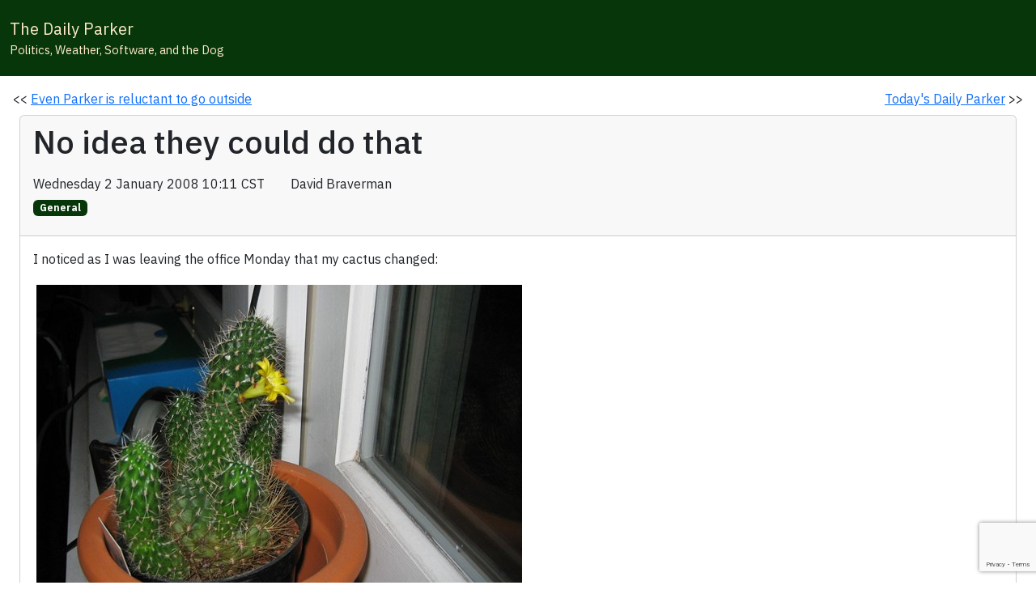

--- FILE ---
content_type: text/html; charset=utf-8
request_url: https://www.thedailyparker.com/post/2008/01/02/3e7de054-abdb-4207-9f58-b0f35e5b3cf8
body_size: 15152
content:

<!DOCTYPE html>
<html lang="en">
<head>
	<title>Inner Drive Journal</title>
	<meta charset="utf-8" />
	<meta name="viewport" content="width=device-width, initial-scale=1.0">
	<meta name="Author" content="Inner Drive Techology, Chicago" />
	<base href="/" />
	<link href="https://cdn.jsdelivr.net/npm/bootstrap@5.3.8/dist/css/bootstrap.min.css" rel="stylesheet"
			integrity="sha384-sRIl4kxILFvY47J16cr9ZwB07vP4J8+LH7qKQnuqkuIAvNWLzeN8tE5YBujZqJLB"
			crossorigin="anonymous">
	<link href="https://cdn.jsdelivr.net/npm/metismenu/dist/metisMenu.min.css" rel="stylesheet" />
	<link rel="preconnect" href="https://fonts.googleapis.com" />
	<link href="https://fonts.googleapis.com/css2?family=Lato:ital,wght@0,100;0,300;0,400;0,700;0,900;1,100;1,300;1,400;1,700;1,900&display=swap" rel="stylesheet" />
	<link href="https://fonts.googleapis.com/css2?family=Inconsolata:wght@200..900&family=Lato:ital,wght@0,100;0,300;0,400;0,700;0,900;1,100;1,300;1,400;1,700;1,900&display=swap" rel="stylesheet" />
	<link href="https://fonts.googleapis.com/css2?family=IBM+Plex+Sans:ital,wght@0,100..700;1,100..700&display=swap" rel="stylesheet">
	<link href="css/site.css" rel="stylesheet" />
	<link href="_content/Blazorise/blazorise.css" rel="stylesheet" />
	<link href="_content/Blazorise.Bootstrap5/blazorise.bootstrap5.css" rel="stylesheet" />
	<link href="_content/Syncfusion.Blazor.Themes/bootstrap5.css" rel="stylesheet" />
	<script src="https://kit.fontawesome.com/bbde580080.js" crossorigin="anonymous"></script>
	<script src="https://www.google.com/recaptcha/enterprise.js?render=6LcOrkYsAAAAAFhKDi0bYw5k_Q5pUKwdOJKGWjRd"></script>
	<script src="/js/recaptcha.js"></script>

	<!-- Google tag (gtag.js) -->
	<script async src="https://www.googletagmanager.com/gtag/js?id=G-1PXJ4D1V9H"></script>
	<script>
		window.dataLayer = window.dataLayer || [];
		function gtag() { dataLayer.push(arguments); }
		gtag('js', new Date());

		gtag('config', 'G-1PXJ4D1V9H');
	</script>

	<!--Blazor:{"type":"server","prerenderId":"9bdb3ad4933b43028673acb0b91f6254","key":{"locationHash":"77D12F14A8105320B1AAED6AE7E689DA0EC4483270A645E84079EAA0FFDF550D:0","formattedComponentKey":""},"sequence":0,"descriptor":"CfDJ8M5IRmeGMb9Bs\u002BC7LhPD0Ug80OhmWFG00W9O9nEBqjrWeJGmF\u002Bqh/3ujlfiXo/9B8fhBiFAwlDp/dAPC5\u002BDwpfjf3JN3D\u002B1cRM7ldR4LD\u002B5uDlGlCdNoxVO5xrZ5/PXCVClRJX39X1aJ9zmr4lZuvZ804GRo/j5NUM4lsHFplYjhAxgneKTdQQxw1P\u002BAF6sRWP4HsGE3qr0Mqc1G9gHFUtYb4HKsoHS8bEq\u002BvhVhyg05uPNNv5tgbHabUduTWf50W9budTrH6MYkF1HAR/iRuQBtV0nQejxjGVE25dJFNr\u002BeC9ojzhYWoTHr7t0mYoFq3L/Gu3WAzcNfNKvrHT\u002BFwqy2SI61ovn0fE61x4VL4fvxkSxCofNgaMK0amQMHlMH5dlvmMt\u002B\u002BqQEiAv7JeBZpEx6sWjrJ\u002BWjai6/evXkz5gDz1R2r9O30xssG/CgY7gdrHeiFt9WnhEQC79Sd2ObMmFueocRSokzgiRPtVc1MaiXc4WjhAgB8NqbTN1mrlC0DPHTSRCrTpVrGuk90\u002B8n3m8LM\u002BZhvYXZgkn6C6z7lz7gW0kZ\u002B/QtttA3hc8MKCZh7EF73GRsVRmvaW6spYV/3kY="}--><title>No idea they could do that - The Daily Parker</title><!--Blazor:{"prerenderId":"9bdb3ad4933b43028673acb0b91f6254"}-->
</head>
<body>
	
<!--Blazor:{"type":"server","prerenderId":"7964cbbd75304b49ac2c3d715ceb4523","key":{"locationHash":"DC7EC3823C77097EEF6D85DB6FFED1C5952C6A4533E8A0DAAC667097692795F4:0","formattedComponentKey":""},"sequence":1,"descriptor":"CfDJ8M5IRmeGMb9Bs\u002BC7LhPD0UgjbjIavRm7AOzq0Whk38ctpEcrB9ijTO3WjOUsvFCacXV8T5m1VZSgjoPnezrOGQhrz69bLCgsQ0PaYJUtfAIry2X45Hjmj7XhB2C1cgKiq/9BQSiGJ1\u002B0Jx6UwpVEkZO2S07MVC4XJx1S2xjdjmo0gNcL\u002B8/afUeUmFKsPM7ZIMLFIR4X3zp5zZNx5mr89J86QUKFJRRSEKLP6k0xX2rEZ6ZhP9wSh\u002BxDh8IZCZ/\u002BCs\u002Bw\u002BoE/equ0vDSm6mVmGcUt33CK7oS/dGcvVC4cmUhhYCS3rVNc/9YxsZr0BU4QJYOeoUNPmdU84j/8chwSqvoJAW2JcZZzrIekkohKVHLQDD82lrVesCYcaUBOQg4KVMx6AEQwnFjXy0/S4EzvBZ\u002BvViKaEsp/fy4mxCxkra2zpQHojx4SOdv9WNjPSg2fV1s4Md8he\u002BDaDUlkxRbfTwYcjBN3YifW7873PTuCjh88knvdnw4c1udKo9N2fzoU52\u002Bq2NPD7WxybJdQmi6RWgA6RyYK/4CyBWVTLnhQe54F4lxKbmA8usQRYMrOHxYPHJ2Yyy1gHes4umkzYg4qeLBUyuHZ5pwHmWGQw\u002BAAVCdOPmwEvhw2QUdzANshUs3iijT0bnFlUJJoex\u002BLDo74QIDGcinHN77G2fmyPemrcuiy"}--><style id='b-theme-variables'>
:root
{
--b-theme-white: #ffffff;
--b-theme-black: #343a40;
--b-border-radius: .25rem;
--b-border-radius-lg: .3rem;
--b-border-radius-sm: .2rem;
--b-theme-primary: #063609;
--b-theme-primary-r: 6;
--b-theme-primary-g: 54;
--b-theme-primary-b: 9;
--b-theme-primary-a: 1.00;
--b-button-primary-background: #063609;
--b-button-primary-border: #063609;
--b-button-primary-hover-background: #052D07;
--b-button-primary-hover-border: #375E3A;
--b-button-primary-active-background: #042B07;
--b-button-primary-active-border: #446846;
--b-button-primary-yiq-background: #FFFFFF;
--b-button-primary-yiq-hover-background: #FFFFFF;
--b-button-primary-yiq-active-background: #FFFFFF;
--b-button-primary-box-shadow: #2B542D7F;
--b-outline-button-primary-color: #063609;
--b-outline-button-primary-yiq-shadow: #FFFFFF;
--b-outline-button-primary-box-shadow: #0636097F;
--b-outline-button-primary-hover-color: #375E3A;
--b-outline-button-primary-active-color: #042B07;
--b-snackbar-background-primary: #416644;
--b-snackbar-text-primary: #FFFFFF;
--b-snackbar-button-primary: #999999;
--b-snackbar-button-hover-primary: #FFFFFF;
--b-steps-item-primary-icon-color: #063609;
--b-steps-item-primary-icon-yiq: #FFFFFF;
--b-steps-item-primary-text-color: #063609;
--b-page-progress-indicator-primary: #063609;
--b-rating-primary-color: #063609;
--b-theme-secondary: #afa97e;
--b-theme-secondary-r: 175;
--b-theme-secondary-g: 169;
--b-theme-secondary-b: 126;
--b-theme-secondary-a: 1.00;
--b-button-secondary-background: #AFA97E;
--b-button-secondary-border: #AFA97E;
--b-button-secondary-hover-background: #948F6B;
--b-button-secondary-hover-border: #BFBA97;
--b-button-secondary-active-background: #8C8764;
--b-button-secondary-active-border: #C3BE9E;
--b-button-secondary-yiq-background: #343A40;
--b-button-secondary-yiq-hover-background: #FFFFFF;
--b-button-secondary-yiq-active-background: #FFFFFF;
--b-button-secondary-box-shadow: #9C98747F;
--b-outline-button-secondary-color: #AFA97E;
--b-outline-button-secondary-yiq-shadow: #343A40;
--b-outline-button-secondary-box-shadow: #AFA97E7F;
--b-outline-button-secondary-hover-color: #BFBA97;
--b-outline-button-secondary-active-color: #8C8764;
--b-snackbar-background-secondary: #C2BD9C;
--b-snackbar-text-secondary: #343A40;
--b-snackbar-button-secondary: #1F2226;
--b-snackbar-button-hover-secondary: #85888C;
--b-steps-item-secondary-icon-color: #AFA97E;
--b-steps-item-secondary-icon-yiq: #343A40;
--b-steps-item-secondary-text-color: #AFA97E;
--b-page-progress-indicator-secondary: #AFA97E;
--b-rating-secondary-color: #AFA97E;
--b-theme-success: #a4c39f;
--b-theme-success-r: 164;
--b-theme-success-g: 195;
--b-theme-success-b: 159;
--b-theme-success-a: 1.00;
--b-button-success-background: #A4C39F;
--b-button-success-border: #A4C39F;
--b-button-success-hover-background: #8BA587;
--b-button-success-hover-border: #B6CFB2;
--b-button-success-active-background: #839C7F;
--b-button-success-active-border: #BAD2B7;
--b-button-success-yiq-background: #343A40;
--b-button-success-yiq-hover-background: #343A40;
--b-button-success-yiq-active-background: #FFFFFF;
--b-button-success-box-shadow: #93AE907F;
--b-outline-button-success-color: #A4C39F;
--b-outline-button-success-yiq-shadow: #343A40;
--b-outline-button-success-box-shadow: #A4C39F7F;
--b-outline-button-success-hover-color: #B6CFB2;
--b-outline-button-success-active-color: #839C7F;
--b-snackbar-background-success: #B9D1B6;
--b-snackbar-text-success: #343A40;
--b-snackbar-button-success: #1F2226;
--b-snackbar-button-hover-success: #85888C;
--b-steps-item-success-icon-color: #A4C39F;
--b-steps-item-success-icon-yiq: #343A40;
--b-steps-item-success-text-color: #A4C39F;
--b-page-progress-indicator-success: #A4C39F;
--b-rating-success-color: #A4C39F;
--b-theme-info: #ffeaca;
--b-theme-info-r: 255;
--b-theme-info-g: 234;
--b-theme-info-b: 202;
--b-theme-info-a: 1.00;
--b-button-info-background: #FFEACA;
--b-button-info-border: #FFEACA;
--b-button-info-hover-background: #D8C6AB;
--b-button-info-hover-border: #FFEED4;
--b-button-info-active-background: #CCBBA1;
--b-button-info-active-border: #FFEFD7;
--b-button-info-yiq-background: #343A40;
--b-button-info-yiq-hover-background: #343A40;
--b-button-info-yiq-active-background: #343A40;
--b-button-info-box-shadow: #E0CFB57F;
--b-outline-button-info-color: #FFEACA;
--b-outline-button-info-yiq-shadow: #343A40;
--b-outline-button-info-box-shadow: #FFEACA7F;
--b-outline-button-info-hover-color: #FFEED4;
--b-outline-button-info-active-color: #CCBBA1;
--b-snackbar-background-info: #FFEFD6;
--b-snackbar-text-info: #343A40;
--b-snackbar-button-info: #1F2226;
--b-snackbar-button-hover-info: #85888C;
--b-steps-item-info-icon-color: #FFEACA;
--b-steps-item-info-icon-yiq: #343A40;
--b-steps-item-info-text-color: #FFEACA;
--b-page-progress-indicator-info: #FFEACA;
--b-rating-info-color: #FFEACA;
--b-theme-warning: #ffa600;
--b-theme-warning-r: 255;
--b-theme-warning-g: 166;
--b-theme-warning-b: 0;
--b-theme-warning-a: 1.00;
--b-button-warning-background: #FFA600;
--b-button-warning-border: #FFA600;
--b-button-warning-hover-background: #D88D00;
--b-button-warning-hover-border: #FFB733;
--b-button-warning-active-background: #CC8400;
--b-button-warning-active-border: #FFBC3F;
--b-button-warning-yiq-background: #343A40;
--b-button-warning-yiq-hover-background: #FFFFFF;
--b-button-warning-yiq-active-background: #FFFFFF;
--b-button-warning-box-shadow: #E095097F;
--b-outline-button-warning-color: #FFA600;
--b-outline-button-warning-yiq-shadow: #343A40;
--b-outline-button-warning-box-shadow: #FFA6007F;
--b-outline-button-warning-hover-color: #FFB733;
--b-outline-button-warning-active-color: #CC8400;
--b-snackbar-background-warning: #FFBB3D;
--b-snackbar-text-warning: #343A40;
--b-snackbar-button-warning: #1F2226;
--b-snackbar-button-hover-warning: #85888C;
--b-steps-item-warning-icon-color: #FFA600;
--b-steps-item-warning-icon-yiq: #343A40;
--b-steps-item-warning-text-color: #FFA600;
--b-page-progress-indicator-warning: #FFA600;
--b-rating-warning-color: #FFA600;
--b-theme-danger: #ff0000;
--b-theme-danger-r: 255;
--b-theme-danger-g: 0;
--b-theme-danger-b: 0;
--b-theme-danger-a: 1.00;
--b-button-danger-background: #FF0000;
--b-button-danger-border: #FF0000;
--b-button-danger-hover-background: #D80000;
--b-button-danger-hover-border: #FF3333;
--b-button-danger-active-background: #CC0000;
--b-button-danger-active-border: #FF3F3F;
--b-button-danger-yiq-background: #FFFFFF;
--b-button-danger-yiq-hover-background: #FFFFFF;
--b-button-danger-yiq-active-background: #FFFFFF;
--b-button-danger-box-shadow: #FF26267F;
--b-outline-button-danger-color: #FF0000;
--b-outline-button-danger-yiq-shadow: #FFFFFF;
--b-outline-button-danger-box-shadow: #FF00007F;
--b-outline-button-danger-hover-color: #FF3333;
--b-outline-button-danger-active-color: #CC0000;
--b-snackbar-background-danger: #FF3D3D;
--b-snackbar-text-danger: #FFFFFF;
--b-snackbar-button-danger: #999999;
--b-snackbar-button-hover-danger: #FFFFFF;
--b-steps-item-danger-icon-color: #FF0000;
--b-steps-item-danger-icon-yiq: #FFFFFF;
--b-steps-item-danger-text-color: #FF0000;
--b-page-progress-indicator-danger: #FF0000;
--b-rating-danger-color: #FF0000;
--b-theme-light: #ffeaca;
--b-theme-light-r: 255;
--b-theme-light-g: 234;
--b-theme-light-b: 202;
--b-theme-light-a: 1.00;
--b-button-light-background: #FFEACA;
--b-button-light-border: #FFEACA;
--b-button-light-hover-background: #D8C6AB;
--b-button-light-hover-border: #FFEED4;
--b-button-light-active-background: #CCBBA1;
--b-button-light-active-border: #FFEFD7;
--b-button-light-yiq-background: #343A40;
--b-button-light-yiq-hover-background: #343A40;
--b-button-light-yiq-active-background: #343A40;
--b-button-light-box-shadow: #E0CFB57F;
--b-outline-button-light-color: #FFEACA;
--b-outline-button-light-yiq-shadow: #343A40;
--b-outline-button-light-box-shadow: #FFEACA7F;
--b-outline-button-light-hover-color: #FFEED4;
--b-outline-button-light-active-color: #CCBBA1;
--b-snackbar-background-light: #FFEFD6;
--b-snackbar-text-light: #343A40;
--b-snackbar-button-light: #1F2226;
--b-snackbar-button-hover-light: #85888C;
--b-steps-item-light-icon-color: #FFEACA;
--b-steps-item-light-icon-yiq: #343A40;
--b-steps-item-light-text-color: #FFEACA;
--b-page-progress-indicator-light: #FFEACA;
--b-rating-light-color: #FFEACA;
--b-theme-dark: #063609;
--b-theme-dark-r: 6;
--b-theme-dark-g: 54;
--b-theme-dark-b: 9;
--b-theme-dark-a: 1.00;
--b-button-dark-background: #063609;
--b-button-dark-border: #063609;
--b-button-dark-hover-background: #052D07;
--b-button-dark-hover-border: #375E3A;
--b-button-dark-active-background: #042B07;
--b-button-dark-active-border: #446846;
--b-button-dark-yiq-background: #FFFFFF;
--b-button-dark-yiq-hover-background: #FFFFFF;
--b-button-dark-yiq-active-background: #FFFFFF;
--b-button-dark-box-shadow: #2B542D7F;
--b-outline-button-dark-color: #063609;
--b-outline-button-dark-yiq-shadow: #FFFFFF;
--b-outline-button-dark-box-shadow: #0636097F;
--b-outline-button-dark-hover-color: #375E3A;
--b-outline-button-dark-active-color: #042B07;
--b-snackbar-background-dark: #416644;
--b-snackbar-text-dark: #FFFFFF;
--b-snackbar-button-dark: #999999;
--b-snackbar-button-hover-dark: #FFFFFF;
--b-steps-item-dark-icon-color: #063609;
--b-steps-item-dark-icon-yiq: #FFFFFF;
--b-steps-item-dark-text-color: #063609;
--b-page-progress-indicator-dark: #063609;
--b-rating-dark-color: #063609;
--b-theme-link: #2196f3;
--b-theme-link-r: 33;
--b-theme-link-g: 150;
--b-theme-link-b: 243;
--b-theme-link-a: 1.00;
--b-button-link-background: #2196F3;
--b-button-link-border: #2196F3;
--b-button-link-hover-background: #1C7FCE;
--b-button-link-hover-border: #4DABF5;
--b-button-link-active-background: #1A78C2;
--b-button-link-active-border: #58B0F6;
--b-button-link-yiq-background: #FFFFFF;
--b-button-link-yiq-hover-background: #FFFFFF;
--b-button-link-yiq-active-background: #FFFFFF;
--b-button-link-box-shadow: #42A5F47F;
--b-outline-button-link-color: #2196F3;
--b-outline-button-link-yiq-shadow: #FFFFFF;
--b-outline-button-link-box-shadow: #2196F37F;
--b-outline-button-link-hover-color: #4DABF5;
--b-outline-button-link-active-color: #1A78C2;
--b-steps-item-link-icon-color: #2196F3;
--b-steps-item-link-icon-yiq: #FFFFFF;
--b-steps-item-link-text-color: #2196F3;
--b-page-progress-indicator-link: #2196F3;
--b-rating-link-color: #2196F3;
--b-theme-background-primary: #FFFFFF;
--b-theme-background-primary-yiq: #343A40;
--b-theme-background-secondary: #AFA97E;
--b-theme-background-secondary-yiq: #343A40;
--b-theme-background-success: #A4C39F;
--b-theme-background-success-yiq: #343A40;
--b-theme-background-info: #FFEACA;
--b-theme-background-info-yiq: #343A40;
--b-theme-background-warning: #FFA600;
--b-theme-background-warning-yiq: #343A40;
--b-theme-background-danger: #FF0000;
--b-theme-background-danger-yiq: #FFFFFF;
--b-theme-background-light: #FFEACA;
--b-theme-background-light-yiq: #343A40;
--b-theme-background-dark: #063609;
--b-theme-background-dark-yiq: #FFFFFF;
--b-theme-text-primary: #063609;
--b-theme-text-secondary: #FFEACA;
--b-theme-text-success: #A4C39F;
--b-theme-text-info: #FFEACA;
--b-theme-text-warning: #FFA600;
--b-theme-text-danger: #FF0000;
--b-theme-text-light: #FFEACA;
--b-theme-text-dark: #063609;
--b-theme-text-body: #212121;
--b-theme-text-muted: #757575;
--b-theme-text-white: #FAFAFA;
--b-theme-text-black50: #000000;
--b-theme-text-white50: #FFFFFF;
--b-vertical-bar-width: 230px;
--b-vertical-bar-small-width: 64px;
--b-vertical-bar-brand-height: 64px;
--b-vertical-bar-popout-menu-width: 180px;
--b-bar-horizontal-height: auto;
--b-bar-dark-background: #063609;
--b-bar-dark-color: #FFEACA;
--b-bar-item-dark-active-background: #FFEACA;
--b-bar-item-dark-active-color: #063609;
--b-bar-item-dark-hover-background: #AFA97E;
--b-bar-item-dark-hover-color: #063609;
--b-bar-dropdown-dark-background: #063609;
--b-bar-brand-dark-background: #063609;
--b-tooltip-border-radius: .25rem;
--b-breadcrumb-color: #063609;

}
</style>
<section class="b-layout b-layout-root"><header class="b-layout-header"><nav id="0HNIOC9Q30A1A" class="navbar navbar-dark b-bar-dark navbar-expand-sm b-bar-horizontal bg-dark" data-broken="true"><div class="navbar-brand"><div class="nav-item p-2"><a href="" class="nav-link"><span class="px-1 text-light">The Daily Parker</span>
						<span class="px-1 text-warning"></span></a>
					<span class="navbar-nav px-1 text-light fs-sm">Politics, Weather, Software, and the Dog</span></div></div>
			<div class="collapse navbar-collapse show"><div class="navbar-nav ms-auto">

	

	<div class="nav-item text-light"><a href="/search" class="nav-link"><div id="0HNIOC9Q30A1D" class="b-tooltip b-tooltip-top" role="tooltip"><i class="fas fa-magnifying-glass b-bar-icon"></i></div></a></div>
	<div class="nav-item text-light"><a href="/calendar" class="nav-link"><div id="0HNIOC9Q30A1E" class="b-tooltip b-tooltip-top" role="tooltip"><i class="fas fa-calendar b-bar-icon"></i></div></a></div>
	<div class="nav-item text-light"><a href="https://patreon.com/InnerDriveTechnology" class="nav-link"><div id="0HNIOC9Q30A1F" class="b-tooltip b-tooltip-top" role="tooltip"><i class="fas fa-dollar-sign b-bar-icon"></i></div></a></div>
	<div class="nav-item text-light"><a href="/post/2026/01/13/about-this-blog-v5-0" class="nav-link"><div id="0HNIOC9Q30A1G" class="b-tooltip b-tooltip-top" role="tooltip"><i class="fas fa-circle-info b-bar-icon"></i></div></a></div>

	<div class="nav-item text-light"><a href="/MicrosoftIdentity/Account/SignIn?redirectUri=/post/2008/01/02/3e7de054-abdb-4207-9f58-b0f35e5b3cf8" class="nav-link"><div id="0HNIOC9Q30A1H" class="b-tooltip b-tooltip-top" role="tooltip"><i class="fas fa-right-to-bracket b-bar-icon"></i></div></a></div></div></div></nav></header>
	<section class="b-layout"><main class="b-layout-content main-content p-3 bg-primary"><div class="container d-xl-none d-sm-none d-block"><div class="d-flex align-items-center align-text-top">

	

	<div id="0HNIOC9Q30A1B" class="b-tooltip b-tooltip-top" role="tooltip"><a href="/search" class="pb-1 ps-4"><i class="fal fa-magnifying-glass"></i></a></div>

	<div id="0HNIOC9Q30A1C" class="b-tooltip b-tooltip-top" role="tooltip"><a href="/MicrosoftIdentity/Account/SignIn?redirectUri=/post/2008/01/02/3e7de054-abdb-4207-9f58-b0f35e5b3cf8" class="pb-1 ps-4"><i class="fal fa-right-to-bracket"></i></a></div></div></div>
			<div class="row"><div class="col">&lt;&lt;&nbsp;<a href="/post/2008/01/03/even-parker-is-reluctant-to-go-outside">Even Parker is reluctant to go outside</a></div>
		<div class="col text-end"><a href="/post/2008/01/01/today-s-daily-parker">Today&#x27;s Daily Parker</a>&nbsp;&gt;&gt;</div></div><div class="card m-2"><div class="card-header"><h1 class="h1"><div class="d-flex align-items-start align-bottom">No idea they could do that</div></h1>
			<p><div class="d-flex align-items-start align-bottom">Wednesday 2 January 2008 10:11 CST
					&nbsp;<div id="0HNIOC9Q30A2P" class="b-tooltip b-tooltip-top" role="tooltip"><a href="https://maps.google.com/maps?q=41.924291,-87.637727&amp;hl=en"><i class="fal fa-globe"></i></a></div>&nbsp;David Braverman</div><a href="/List/Daily&#x2B;Parker/General"><span class="badge text-bg-primary me-1 mt-2 fs-xs">General</span></a></p></div>
		<div class="card-body"><P>I noticed as I was leaving the office Monday that my cactus changed:</P><img style="padding: 4px; " src="https://dailyparker.blob.core.windows.net/blogfiles/Cactus_2339.JPG" alt=""><p>I guess it's a happy cactus after all. They're so hard to read, you know.</p></div>
		<div class="card-footer"><p>Modified:
					Friday 16 October 2015 15:39 CDT</p>Comments are closed for this post</div></div>
	<div id="0HNIOC9Q30A2O" class="modal" style="--modal-animation-duration: 150ms" role="dialog"><div class="focus-trap" tabindex="-1"><div tabindex="0"></div>
        <div tabindex="0"></div>
        <div class="modal-dialog" role="document"><div class="modal-content"><div class="focus-trap" tabindex="-1"><div tabindex="0"></div>
        <div tabindex="0"></div>
        <div class="modal-header"><h4 class="modal-title">New comment</h4></div>
		<div class="modal-body"><div class="form-group row"><label class="col-form-label">Author name</label>
				<div><input id="0HNIOC9Q30A2T" type="text" name="_userName" class="form-control" aria-readonly="false" />
</div></div>
			<div class="form-group row"><label class="col-form-label">Email (optional)</label>
				<div><input id="0HNIOC9Q30A2U" type="text" name="_commentEmail" class="form-control" aria-readonly="false" />
</div></div>
			<textarea id="0HNIOC9Q30A2Q" name="_commentText" class="form-control" placeholder="Add comment here (max length: 2,048 characters)" maxlength="2048" rows="5"></textarea>
</div>
		<div class="modal-footer"><button id="0HNIOC9Q30A2R" type="button" class="btn btn-primary disabled" disabled>OK</button>
			<button id="0HNIOC9Q30A2S" type="button" class="btn btn-secondary">Cancel</button></div>
        <div tabindex="0"></div>
        <div tabindex="0"></div></div></div></div>
        <div tabindex="0"></div>
        <div tabindex="0"></div></div></div>
			<p class="p-3 fs-xs">
				Copyright &copy;2026 <a href="https://www.inner-drive.com">Inner Drive Technology</a>.
				<a href="https://patreon.com/InnerDriveTechnology">Donate</a>!
				<a href="/syndication.axd"><i class="fas fa-rss"></i></a></p></main></section></section>
<style id='b-theme-styles' type="text/css" scoped>
.btn-primary,a.btn-primary{color: #FFFFFF;background-color: #063609;border-color: #063609;}
.btn-primary:hover,a.btn-primary:hover{color: #FFFFFF;background-color: #052D07;border-color: #375E3A;}
.btn-primary:focus,.btn-primary.focus,a.btn-primary:focus,a.btn-primary.focus{color: #FFFFFF;background-color: #052D07;border-color: #375E3A;box-shadow: 0 0 0 .2rem #2B542D7F;}
.btn-primary.disabled,.btn-primary:disabled,a.btn-primary.disabled,a.btn-primary:disabled{color: #FFFFFF;background-color: #063609;border-color: #063609;}
.btn-primary:not(:disabled):not(.disabled):active,.btn-primary:not(:disabled):not(.disabled).active,.show>.btn-primary.dropdown-toggle,a.btn-primary:not(:disabled):not(.disabled):active,a.btn-primary:not(:disabled):not(.disabled).active,a.show>.btn-primary.dropdown-toggle{color: #FFFFFF;background-color: #042B07;border-color: #446846;}
.btn-primary:not(:disabled):not(.disabled):active:focus,.btn-primary:not(:disabled):not(.disabled).active:focus,.show>.btn-primary.dropdown-toggle:focus,a.btn-primary:not(:disabled):not(.disabled):active:focus,a.btn-primary:not(:disabled):not(.disabled).active:focus,a.show>.btn-primary.dropdown-toggle:focus{box-shadow: 0 0 0 .2rem #2B542D7F}
.btn-outline-primary,a.btn-outline-primary{color: #063609;border-color: #063609;}
.btn-outline-primary:hover,a.btn-outline-primary:hover{color: #FFFFFF;background-color: #063609;border-color: #063609;}
.btn-outline-primary:focus,.btn-outline-primary.focus,a.btn-outline-primary:focus,a.btn-outline-primary.focus{box-shadow: 0 0 0 .2rem #0636097F;}
.btn-outline-primary.disabled,.btn-outline-primary:disabled,a.btn-outline-primary.disabled,a.btn-outline-primary:disabled{color: #063609;background-color: transparent;}
.btn-outline-primary:not(:disabled):not(.disabled):active,.btn-outline-primary:not(:disabled):not(.disabled).active,.show>.btn-outline-primary.dropdown-toggle,a.btn-outline-primary:not(:disabled):not(.disabled):active,a.btn-outline-primary:not(:disabled):not(.disabled).active,a.show>.btn-outline-primary.dropdown-toggle{color: #FFFFFF;background-color: #063609;border-color: #063609;}
.btn-outline-primary:not(:disabled):not(.disabled):active:focus,.btn-outline-primary:not(:disabled):not(.disabled).active:focus,.show>.btn-outline-primary.dropdown-toggle:focus,a.btn-outline-primary:not(:disabled):not(.disabled):active:focus,a.btn-outline-primary:not(:disabled):not(.disabled).active:focus,a.show>.btn-outline-primary.dropdown-toggle:focus{box-shadow: 0 0 0 .2rem #0636097F;}
.badge.text-bg-primary,.badge-close.text-bg-primary{color: #FFFFFF !important;background-color: #063609 !important;}
.form-check.form-switch .form-check-input.form-check-input-primary:checked{background-color: #063609;border-color: #063609;}
.form-check.form-switch .form-check-input.form-check-input-primary:focus{border-color: #063609;box-shadow: 0 0 0 0.25rem rgba(6,54,9,.25);}
.b-page-progress .b-page-progress-indicator.b-page-progress-indicator-primary{background-color: #063609;}
.rating .rating-item.rating-item-primary{color: #063609;}
.alert-primary{color: #1C3723;background-color: #CDD6CD;border-color: #91A692;}
.alert-primary.alert-link{color: #19311F;}
.table-primary,.table-primary>th,.table-primary>td{background-color: #B9C6BA;}
.table-primary th,.table-primary td,.table-primary thead td,.table-primary tbody + tbody{border-color: #7D967F;}
.table-hover .table-primary:hover{background-color: #AFBCB0;}
.table-hover .table-primary:hover>td,.table-hover .table-primary:hover>th{background-color: #AFBCB0;}
.list-group-item-primary{color: #1C3723;background-color: #B9C6BA;}
.list-group-item-primary.list-group-item-action:focus,.list-group-item-primary.list-group-item-action:hover{color: #1C3723;background-color: #AFBCB0;}
.list-group-item-primary.list-group-item-action.active{color: #ffffff;background-color: #1C3723;border-color: #1C3723;}
.btn-secondary,a.btn-secondary{color: #343A40;background-color: #AFA97E;border-color: #AFA97E;}
.btn-secondary:hover,a.btn-secondary:hover{color: #FFFFFF;background-color: #948F6B;border-color: #BFBA97;}
.btn-secondary:focus,.btn-secondary.focus,a.btn-secondary:focus,a.btn-secondary.focus{color: #FFFFFF;background-color: #948F6B;border-color: #BFBA97;box-shadow: 0 0 0 .2rem #9C98747F;}
.btn-secondary.disabled,.btn-secondary:disabled,a.btn-secondary.disabled,a.btn-secondary:disabled{color: #343A40;background-color: #AFA97E;border-color: #AFA97E;}
.btn-secondary:not(:disabled):not(.disabled):active,.btn-secondary:not(:disabled):not(.disabled).active,.show>.btn-secondary.dropdown-toggle,a.btn-secondary:not(:disabled):not(.disabled):active,a.btn-secondary:not(:disabled):not(.disabled).active,a.show>.btn-secondary.dropdown-toggle{color: #FFFFFF;background-color: #8C8764;border-color: #C3BE9E;}
.btn-secondary:not(:disabled):not(.disabled):active:focus,.btn-secondary:not(:disabled):not(.disabled).active:focus,.show>.btn-secondary.dropdown-toggle:focus,a.btn-secondary:not(:disabled):not(.disabled):active:focus,a.btn-secondary:not(:disabled):not(.disabled).active:focus,a.show>.btn-secondary.dropdown-toggle:focus{box-shadow: 0 0 0 .2rem #9C98747F}
.btn-outline-secondary,a.btn-outline-secondary{color: #AFA97E;border-color: #AFA97E;}
.btn-outline-secondary:hover,a.btn-outline-secondary:hover{color: #343A40;background-color: #AFA97E;border-color: #AFA97E;}
.btn-outline-secondary:focus,.btn-outline-secondary.focus,a.btn-outline-secondary:focus,a.btn-outline-secondary.focus{box-shadow: 0 0 0 .2rem #AFA97E7F;}
.btn-outline-secondary.disabled,.btn-outline-secondary:disabled,a.btn-outline-secondary.disabled,a.btn-outline-secondary:disabled{color: #AFA97E;background-color: transparent;}
.btn-outline-secondary:not(:disabled):not(.disabled):active,.btn-outline-secondary:not(:disabled):not(.disabled).active,.show>.btn-outline-secondary.dropdown-toggle,a.btn-outline-secondary:not(:disabled):not(.disabled):active,a.btn-outline-secondary:not(:disabled):not(.disabled).active,a.show>.btn-outline-secondary.dropdown-toggle{color: #343A40;background-color: #AFA97E;border-color: #AFA97E;}
.btn-outline-secondary:not(:disabled):not(.disabled):active:focus,.btn-outline-secondary:not(:disabled):not(.disabled).active:focus,.show>.btn-outline-secondary.dropdown-toggle:focus,a.btn-outline-secondary:not(:disabled):not(.disabled):active:focus,a.btn-outline-secondary:not(:disabled):not(.disabled).active:focus,a.show>.btn-outline-secondary.dropdown-toggle:focus{box-shadow: 0 0 0 .2rem #AFA97E7F;}
.badge.text-bg-secondary,.badge-close.text-bg-secondary{color: #343A40 !important;background-color: #AFA97E !important;}
.form-check.form-switch .form-check-input.form-check-input-secondary:checked{background-color: #AFA97E;border-color: #AFA97E;}
.form-check.form-switch .form-check-input.form-check-input-secondary:focus{border-color: #AFA97E;box-shadow: 0 0 0 0.25rem rgba(175,169,126,.25);}
.b-page-progress .b-page-progress-indicator.b-page-progress-indicator-secondary{background-color: #AFA97E;}
.rating .rating-item.rating-item-secondary{color: #AFA97E;}
.alert-secondary{color: #737360;background-color: #EFEDE5;border-color: #DBD9C6;}
.alert-secondary.alert-link{color: #676756;}
.table-secondary,.table-secondary>th,.table-secondary>td{background-color: #E8E6DA;}
.table-secondary th,.table-secondary td,.table-secondary thead td,.table-secondary tbody + tbody{border-color: #D5D2BB;}
.table-hover .table-secondary:hover{background-color: #DCDACF;}
.table-hover .table-secondary:hover>td,.table-hover .table-secondary:hover>th{background-color: #DCDACF;}
.list-group-item-secondary{color: #737360;background-color: #E8E6DA;}
.list-group-item-secondary.list-group-item-action:focus,.list-group-item-secondary.list-group-item-action:hover{color: #737360;background-color: #DCDACF;}
.list-group-item-secondary.list-group-item-action.active{color: #ffffff;background-color: #737360;border-color: #737360;}
.btn-success,a.btn-success{color: #343A40;background-color: #A4C39F;border-color: #A4C39F;}
.btn-success:hover,a.btn-success:hover{color: #343A40;background-color: #8BA587;border-color: #B6CFB2;}
.btn-success:focus,.btn-success.focus,a.btn-success:focus,a.btn-success.focus{color: #343A40;background-color: #8BA587;border-color: #B6CFB2;box-shadow: 0 0 0 .2rem #93AE907F;}
.btn-success.disabled,.btn-success:disabled,a.btn-success.disabled,a.btn-success:disabled{color: #343A40;background-color: #A4C39F;border-color: #A4C39F;}
.btn-success:not(:disabled):not(.disabled):active,.btn-success:not(:disabled):not(.disabled).active,.show>.btn-success.dropdown-toggle,a.btn-success:not(:disabled):not(.disabled):active,a.btn-success:not(:disabled):not(.disabled).active,a.show>.btn-success.dropdown-toggle{color: #FFFFFF;background-color: #839C7F;border-color: #BAD2B7;}
.btn-success:not(:disabled):not(.disabled):active:focus,.btn-success:not(:disabled):not(.disabled).active:focus,.show>.btn-success.dropdown-toggle:focus,a.btn-success:not(:disabled):not(.disabled):active:focus,a.btn-success:not(:disabled):not(.disabled).active:focus,a.show>.btn-success.dropdown-toggle:focus{box-shadow: 0 0 0 .2rem #93AE907F}
.btn-outline-success,a.btn-outline-success{color: #A4C39F;border-color: #A4C39F;}
.btn-outline-success:hover,a.btn-outline-success:hover{color: #343A40;background-color: #A4C39F;border-color: #A4C39F;}
.btn-outline-success:focus,.btn-outline-success.focus,a.btn-outline-success:focus,a.btn-outline-success.focus{box-shadow: 0 0 0 .2rem #A4C39F7F;}
.btn-outline-success.disabled,.btn-outline-success:disabled,a.btn-outline-success.disabled,a.btn-outline-success:disabled{color: #A4C39F;background-color: transparent;}
.btn-outline-success:not(:disabled):not(.disabled):active,.btn-outline-success:not(:disabled):not(.disabled).active,.show>.btn-outline-success.dropdown-toggle,a.btn-outline-success:not(:disabled):not(.disabled):active,a.btn-outline-success:not(:disabled):not(.disabled).active,a.show>.btn-outline-success.dropdown-toggle{color: #343A40;background-color: #A4C39F;border-color: #A4C39F;}
.btn-outline-success:not(:disabled):not(.disabled):active:focus,.btn-outline-success:not(:disabled):not(.disabled).active:focus,.show>.btn-outline-success.dropdown-toggle:focus,a.btn-outline-success:not(:disabled):not(.disabled):active:focus,a.btn-outline-success:not(:disabled):not(.disabled).active:focus,a.show>.btn-outline-success.dropdown-toggle:focus{box-shadow: 0 0 0 .2rem #A4C39F7F;}
.badge.text-bg-success,.badge-close.text-bg-success{color: #343A40 !important;background-color: #A4C39F !important;}
.form-check.form-switch .form-check-input.form-check-input-success:checked{background-color: #A4C39F;border-color: #A4C39F;}
.form-check.form-switch .form-check-input.form-check-input-success:focus{border-color: #A4C39F;box-shadow: 0 0 0 0.25rem rgba(164,195,159,.25);}
.b-page-progress .b-page-progress-indicator.b-page-progress-indicator-success{background-color: #A4C39F;}
.rating .rating-item.rating-item-success{color: #A4C39F;}
.alert-success{color: #6E8171;background-color: #ECF3EB;border-color: #D6E4D4;}
.alert-success.alert-link{color: #637465;}
.table-success,.table-success>th,.table-success>td{background-color: #E5EEE4;}
.table-success th,.table-success td,.table-success thead td,.table-success tbody + tbody{border-color: #CFDFCD;}
.table-hover .table-success:hover{background-color: #D9E2D8;}
.table-hover .table-success:hover>td,.table-hover .table-success:hover>th{background-color: #D9E2D8;}
.list-group-item-success{color: #6E8171;background-color: #E5EEE4;}
.list-group-item-success.list-group-item-action:focus,.list-group-item-success.list-group-item-action:hover{color: #6E8171;background-color: #D9E2D8;}
.list-group-item-success.list-group-item-action.active{color: #ffffff;background-color: #6E8171;border-color: #6E8171;}
.btn-info,a.btn-info{color: #343A40;background-color: #FFEACA;border-color: #FFEACA;}
.btn-info:hover,a.btn-info:hover{color: #343A40;background-color: #D8C6AB;border-color: #FFEED4;}
.btn-info:focus,.btn-info.focus,a.btn-info:focus,a.btn-info.focus{color: #343A40;background-color: #D8C6AB;border-color: #FFEED4;box-shadow: 0 0 0 .2rem #E0CFB57F;}
.btn-info.disabled,.btn-info:disabled,a.btn-info.disabled,a.btn-info:disabled{color: #343A40;background-color: #FFEACA;border-color: #FFEACA;}
.btn-info:not(:disabled):not(.disabled):active,.btn-info:not(:disabled):not(.disabled).active,.show>.btn-info.dropdown-toggle,a.btn-info:not(:disabled):not(.disabled):active,a.btn-info:not(:disabled):not(.disabled).active,a.show>.btn-info.dropdown-toggle{color: #343A40;background-color: #CCBBA1;border-color: #FFEFD7;}
.btn-info:not(:disabled):not(.disabled):active:focus,.btn-info:not(:disabled):not(.disabled).active:focus,.show>.btn-info.dropdown-toggle:focus,a.btn-info:not(:disabled):not(.disabled):active:focus,a.btn-info:not(:disabled):not(.disabled).active:focus,a.show>.btn-info.dropdown-toggle:focus{box-shadow: 0 0 0 .2rem #E0CFB57F}
.btn-outline-info,a.btn-outline-info{color: #FFEACA;border-color: #FFEACA;}
.btn-outline-info:hover,a.btn-outline-info:hover{color: #343A40;background-color: #FFEACA;border-color: #FFEACA;}
.btn-outline-info:focus,.btn-outline-info.focus,a.btn-outline-info:focus,a.btn-outline-info.focus{box-shadow: 0 0 0 .2rem #FFEACA7F;}
.btn-outline-info.disabled,.btn-outline-info:disabled,a.btn-outline-info.disabled,a.btn-outline-info:disabled{color: #FFEACA;background-color: transparent;}
.btn-outline-info:not(:disabled):not(.disabled):active,.btn-outline-info:not(:disabled):not(.disabled).active,.show>.btn-outline-info.dropdown-toggle,a.btn-outline-info:not(:disabled):not(.disabled):active,a.btn-outline-info:not(:disabled):not(.disabled).active,a.show>.btn-outline-info.dropdown-toggle{color: #343A40;background-color: #FFEACA;border-color: #FFEACA;}
.btn-outline-info:not(:disabled):not(.disabled):active:focus,.btn-outline-info:not(:disabled):not(.disabled).active:focus,.show>.btn-outline-info.dropdown-toggle:focus,a.btn-outline-info:not(:disabled):not(.disabled):active:focus,a.btn-outline-info:not(:disabled):not(.disabled).active:focus,a.show>.btn-outline-info.dropdown-toggle:focus{box-shadow: 0 0 0 .2rem #FFEACA7F;}
.badge.text-bg-info,.badge-close.text-bg-info{color: #343A40 !important;background-color: #FFEACA !important;}
.form-check.form-switch .form-check-input.form-check-input-info:checked{background-color: #FFEACA;border-color: #FFEACA;}
.form-check.form-switch .form-check-input.form-check-input-info:focus{border-color: #FFEACA;box-shadow: 0 0 0 0.25rem rgba(255,234,202,.25);}
.b-page-progress .b-page-progress-indicator.b-page-progress-indicator-info{background-color: #FFEACA;}
.rating .rating-item.rating-item-info{color: #FFEACA;}
.alert-info{color: #9D9587;background-color: #FFFAF4;border-color: #FFF5E7;}
.alert-info.alert-link{color: #8D8679;}
.table-info,.table-info>th,.table-info>td{background-color: #FFF9F0;}
.table-info th,.table-info td,.table-info thead td,.table-info tbody + tbody{border-color: #FEF4E3;}
.table-hover .table-info:hover{background-color: #F2ECE4;}
.table-hover .table-info:hover>td,.table-hover .table-info:hover>th{background-color: #F2ECE4;}
.list-group-item-info{color: #9D9587;background-color: #FFF9F0;}
.list-group-item-info.list-group-item-action:focus,.list-group-item-info.list-group-item-action:hover{color: #9D9587;background-color: #F2ECE4;}
.list-group-item-info.list-group-item-action.active{color: #ffffff;background-color: #9D9587;border-color: #9D9587;}
.btn-warning,a.btn-warning{color: #343A40;background-color: #FFA600;border-color: #FFA600;}
.btn-warning:hover,a.btn-warning:hover{color: #FFFFFF;background-color: #D88D00;border-color: #FFB733;}
.btn-warning:focus,.btn-warning.focus,a.btn-warning:focus,a.btn-warning.focus{color: #FFFFFF;background-color: #D88D00;border-color: #FFB733;box-shadow: 0 0 0 .2rem #E095097F;}
.btn-warning.disabled,.btn-warning:disabled,a.btn-warning.disabled,a.btn-warning:disabled{color: #343A40;background-color: #FFA600;border-color: #FFA600;}
.btn-warning:not(:disabled):not(.disabled):active,.btn-warning:not(:disabled):not(.disabled).active,.show>.btn-warning.dropdown-toggle,a.btn-warning:not(:disabled):not(.disabled):active,a.btn-warning:not(:disabled):not(.disabled).active,a.show>.btn-warning.dropdown-toggle{color: #FFFFFF;background-color: #CC8400;border-color: #FFBC3F;}
.btn-warning:not(:disabled):not(.disabled):active:focus,.btn-warning:not(:disabled):not(.disabled).active:focus,.show>.btn-warning.dropdown-toggle:focus,a.btn-warning:not(:disabled):not(.disabled):active:focus,a.btn-warning:not(:disabled):not(.disabled).active:focus,a.show>.btn-warning.dropdown-toggle:focus{box-shadow: 0 0 0 .2rem #E095097F}
.btn-outline-warning,a.btn-outline-warning{color: #FFA600;border-color: #FFA600;}
.btn-outline-warning:hover,a.btn-outline-warning:hover{color: #343A40;background-color: #FFA600;border-color: #FFA600;}
.btn-outline-warning:focus,.btn-outline-warning.focus,a.btn-outline-warning:focus,a.btn-outline-warning.focus{box-shadow: 0 0 0 .2rem #FFA6007F;}
.btn-outline-warning.disabled,.btn-outline-warning:disabled,a.btn-outline-warning.disabled,a.btn-outline-warning:disabled{color: #FFA600;background-color: transparent;}
.btn-outline-warning:not(:disabled):not(.disabled):active,.btn-outline-warning:not(:disabled):not(.disabled).active,.show>.btn-outline-warning.dropdown-toggle,a.btn-outline-warning:not(:disabled):not(.disabled):active,a.btn-outline-warning:not(:disabled):not(.disabled).active,a.show>.btn-outline-warning.dropdown-toggle{color: #343A40;background-color: #FFA600;border-color: #FFA600;}
.btn-outline-warning:not(:disabled):not(.disabled):active:focus,.btn-outline-warning:not(:disabled):not(.disabled).active:focus,.show>.btn-outline-warning.dropdown-toggle:focus,a.btn-outline-warning:not(:disabled):not(.disabled):active:focus,a.btn-outline-warning:not(:disabled):not(.disabled).active:focus,a.show>.btn-outline-warning.dropdown-toggle:focus{box-shadow: 0 0 0 .2rem #FFA6007F;}
.badge.text-bg-warning,.badge-close.text-bg-warning{color: #343A40 !important;background-color: #FFA600 !important;}
.form-check.form-switch .form-check-input.form-check-input-warning:checked{background-color: #FFA600;border-color: #FFA600;}
.form-check.form-switch .form-check-input.form-check-input-warning:focus{border-color: #FFA600;box-shadow: 0 0 0 0.25rem rgba(255,166,0,.25);}
.b-page-progress .b-page-progress-indicator.b-page-progress-indicator-warning{background-color: #FFA600;}
.rating .rating-item.rating-item-warning{color: #FFA600;}
.alert-warning{color: #9D721E;background-color: #FFEDCC;border-color: #FFD78E;}
.alert-warning.alert-link{color: #8D661B;}
.table-warning,.table-warning>th,.table-warning>td{background-color: #FFE6B7;}
.table-warning th,.table-warning td,.table-warning thead td,.table-warning tbody + tbody{border-color: #FED07A;}
.table-hover .table-warning:hover{background-color: #F2DAAD;}
.table-hover .table-warning:hover>td,.table-hover .table-warning:hover>th{background-color: #F2DAAD;}
.list-group-item-warning{color: #9D721E;background-color: #FFE6B7;}
.list-group-item-warning.list-group-item-action:focus,.list-group-item-warning.list-group-item-action:hover{color: #9D721E;background-color: #F2DAAD;}
.list-group-item-warning.list-group-item-action.active{color: #ffffff;background-color: #9D721E;border-color: #9D721E;}
.btn-danger,a.btn-danger{color: #FFFFFF;background-color: #FF0000;border-color: #FF0000;}
.btn-danger:hover,a.btn-danger:hover{color: #FFFFFF;background-color: #D80000;border-color: #FF3333;}
.btn-danger:focus,.btn-danger.focus,a.btn-danger:focus,a.btn-danger.focus{color: #FFFFFF;background-color: #D80000;border-color: #FF3333;box-shadow: 0 0 0 .2rem #FF26267F;}
.btn-danger.disabled,.btn-danger:disabled,a.btn-danger.disabled,a.btn-danger:disabled{color: #FFFFFF;background-color: #FF0000;border-color: #FF0000;}
.btn-danger:not(:disabled):not(.disabled):active,.btn-danger:not(:disabled):not(.disabled).active,.show>.btn-danger.dropdown-toggle,a.btn-danger:not(:disabled):not(.disabled):active,a.btn-danger:not(:disabled):not(.disabled).active,a.show>.btn-danger.dropdown-toggle{color: #FFFFFF;background-color: #CC0000;border-color: #FF3F3F;}
.btn-danger:not(:disabled):not(.disabled):active:focus,.btn-danger:not(:disabled):not(.disabled).active:focus,.show>.btn-danger.dropdown-toggle:focus,a.btn-danger:not(:disabled):not(.disabled):active:focus,a.btn-danger:not(:disabled):not(.disabled).active:focus,a.show>.btn-danger.dropdown-toggle:focus{box-shadow: 0 0 0 .2rem #FF26267F}
.btn-outline-danger,a.btn-outline-danger{color: #FF0000;border-color: #FF0000;}
.btn-outline-danger:hover,a.btn-outline-danger:hover{color: #FFFFFF;background-color: #FF0000;border-color: #FF0000;}
.btn-outline-danger:focus,.btn-outline-danger.focus,a.btn-outline-danger:focus,a.btn-outline-danger.focus{box-shadow: 0 0 0 .2rem #FF00007F;}
.btn-outline-danger.disabled,.btn-outline-danger:disabled,a.btn-outline-danger.disabled,a.btn-outline-danger:disabled{color: #FF0000;background-color: transparent;}
.btn-outline-danger:not(:disabled):not(.disabled):active,.btn-outline-danger:not(:disabled):not(.disabled).active,.show>.btn-outline-danger.dropdown-toggle,a.btn-outline-danger:not(:disabled):not(.disabled):active,a.btn-outline-danger:not(:disabled):not(.disabled).active,a.show>.btn-outline-danger.dropdown-toggle{color: #FFFFFF;background-color: #FF0000;border-color: #FF0000;}
.btn-outline-danger:not(:disabled):not(.disabled):active:focus,.btn-outline-danger:not(:disabled):not(.disabled).active:focus,.show>.btn-outline-danger.dropdown-toggle:focus,a.btn-outline-danger:not(:disabled):not(.disabled):active:focus,a.btn-outline-danger:not(:disabled):not(.disabled).active:focus,a.show>.btn-outline-danger.dropdown-toggle:focus{box-shadow: 0 0 0 .2rem #FF00007F;}
.badge.text-bg-danger,.badge-close.text-bg-danger{color: #FFFFFF !important;background-color: #FF0000 !important;}
.form-check.form-switch .form-check-input.form-check-input-danger:checked{background-color: #FF0000;border-color: #FF0000;}
.form-check.form-switch .form-check-input.form-check-input-danger:focus{border-color: #FF0000;box-shadow: 0 0 0 0.25rem rgba(255,0,0,.25);}
.b-page-progress .b-page-progress-indicator.b-page-progress-indicator-danger{background-color: #FF0000;}
.rating .rating-item.rating-item-danger{color: #FF0000;}
.alert-danger{color: #9D1B1E;background-color: #FFCCCC;border-color: #FF8E8E;}
.alert-danger.alert-link{color: #8D181B;}
.table-danger,.table-danger>th,.table-danger>td{background-color: #FFB7B7;}
.table-danger th,.table-danger td,.table-danger thead td,.table-danger tbody + tbody{border-color: #FE7A7A;}
.table-hover .table-danger:hover{background-color: #F2ADAD;}
.table-hover .table-danger:hover>td,.table-hover .table-danger:hover>th{background-color: #F2ADAD;}
.list-group-item-danger{color: #9D1B1E;background-color: #FFB7B7;}
.list-group-item-danger.list-group-item-action:focus,.list-group-item-danger.list-group-item-action:hover{color: #9D1B1E;background-color: #F2ADAD;}
.list-group-item-danger.list-group-item-action.active{color: #ffffff;background-color: #9D1B1E;border-color: #9D1B1E;}
.btn-light,a.btn-light{color: #343A40;background-color: #FFEACA;border-color: #FFEACA;}
.btn-light:hover,a.btn-light:hover{color: #343A40;background-color: #D8C6AB;border-color: #FFEED4;}
.btn-light:focus,.btn-light.focus,a.btn-light:focus,a.btn-light.focus{color: #343A40;background-color: #D8C6AB;border-color: #FFEED4;box-shadow: 0 0 0 .2rem #E0CFB57F;}
.btn-light.disabled,.btn-light:disabled,a.btn-light.disabled,a.btn-light:disabled{color: #343A40;background-color: #FFEACA;border-color: #FFEACA;}
.btn-light:not(:disabled):not(.disabled):active,.btn-light:not(:disabled):not(.disabled).active,.show>.btn-light.dropdown-toggle,a.btn-light:not(:disabled):not(.disabled):active,a.btn-light:not(:disabled):not(.disabled).active,a.show>.btn-light.dropdown-toggle{color: #343A40;background-color: #CCBBA1;border-color: #FFEFD7;}
.btn-light:not(:disabled):not(.disabled):active:focus,.btn-light:not(:disabled):not(.disabled).active:focus,.show>.btn-light.dropdown-toggle:focus,a.btn-light:not(:disabled):not(.disabled):active:focus,a.btn-light:not(:disabled):not(.disabled).active:focus,a.show>.btn-light.dropdown-toggle:focus{box-shadow: 0 0 0 .2rem #E0CFB57F}
.btn-outline-light,a.btn-outline-light{color: #FFEACA;border-color: #FFEACA;}
.btn-outline-light:hover,a.btn-outline-light:hover{color: #343A40;background-color: #FFEACA;border-color: #FFEACA;}
.btn-outline-light:focus,.btn-outline-light.focus,a.btn-outline-light:focus,a.btn-outline-light.focus{box-shadow: 0 0 0 .2rem #FFEACA7F;}
.btn-outline-light.disabled,.btn-outline-light:disabled,a.btn-outline-light.disabled,a.btn-outline-light:disabled{color: #FFEACA;background-color: transparent;}
.btn-outline-light:not(:disabled):not(.disabled):active,.btn-outline-light:not(:disabled):not(.disabled).active,.show>.btn-outline-light.dropdown-toggle,a.btn-outline-light:not(:disabled):not(.disabled):active,a.btn-outline-light:not(:disabled):not(.disabled).active,a.show>.btn-outline-light.dropdown-toggle{color: #343A40;background-color: #FFEACA;border-color: #FFEACA;}
.btn-outline-light:not(:disabled):not(.disabled):active:focus,.btn-outline-light:not(:disabled):not(.disabled).active:focus,.show>.btn-outline-light.dropdown-toggle:focus,a.btn-outline-light:not(:disabled):not(.disabled):active:focus,a.btn-outline-light:not(:disabled):not(.disabled).active:focus,a.show>.btn-outline-light.dropdown-toggle:focus{box-shadow: 0 0 0 .2rem #FFEACA7F;}
.badge.text-bg-light,.badge-close.text-bg-light{color: #343A40 !important;background-color: #FFEACA !important;}
.form-check.form-switch .form-check-input.form-check-input-light:checked{background-color: #FFEACA;border-color: #FFEACA;}
.form-check.form-switch .form-check-input.form-check-input-light:focus{border-color: #FFEACA;box-shadow: 0 0 0 0.25rem rgba(255,234,202,.25);}
.b-page-progress .b-page-progress-indicator.b-page-progress-indicator-light{background-color: #FFEACA;}
.rating .rating-item.rating-item-light{color: #FFEACA;}
.alert-light{color: #9D9587;background-color: #FFFAF4;border-color: #FFF5E7;}
.alert-light.alert-link{color: #8D8679;}
.table-light,.table-light>th,.table-light>td{background-color: #FFF9F0;}
.table-light th,.table-light td,.table-light thead td,.table-light tbody + tbody{border-color: #FEF4E3;}
.table-hover .table-light:hover{background-color: #F2ECE4;}
.table-hover .table-light:hover>td,.table-hover .table-light:hover>th{background-color: #F2ECE4;}
.list-group-item-light{color: #9D9587;background-color: #FFF9F0;}
.list-group-item-light.list-group-item-action:focus,.list-group-item-light.list-group-item-action:hover{color: #9D9587;background-color: #F2ECE4;}
.list-group-item-light.list-group-item-action.active{color: #ffffff;background-color: #9D9587;border-color: #9D9587;}
.btn-dark,a.btn-dark{color: #FFFFFF;background-color: #063609;border-color: #063609;}
.btn-dark:hover,a.btn-dark:hover{color: #FFFFFF;background-color: #052D07;border-color: #375E3A;}
.btn-dark:focus,.btn-dark.focus,a.btn-dark:focus,a.btn-dark.focus{color: #FFFFFF;background-color: #052D07;border-color: #375E3A;box-shadow: 0 0 0 .2rem #2B542D7F;}
.btn-dark.disabled,.btn-dark:disabled,a.btn-dark.disabled,a.btn-dark:disabled{color: #FFFFFF;background-color: #063609;border-color: #063609;}
.btn-dark:not(:disabled):not(.disabled):active,.btn-dark:not(:disabled):not(.disabled).active,.show>.btn-dark.dropdown-toggle,a.btn-dark:not(:disabled):not(.disabled):active,a.btn-dark:not(:disabled):not(.disabled).active,a.show>.btn-dark.dropdown-toggle{color: #FFFFFF;background-color: #042B07;border-color: #446846;}
.btn-dark:not(:disabled):not(.disabled):active:focus,.btn-dark:not(:disabled):not(.disabled).active:focus,.show>.btn-dark.dropdown-toggle:focus,a.btn-dark:not(:disabled):not(.disabled):active:focus,a.btn-dark:not(:disabled):not(.disabled).active:focus,a.show>.btn-dark.dropdown-toggle:focus{box-shadow: 0 0 0 .2rem #2B542D7F}
.btn-outline-dark,a.btn-outline-dark{color: #063609;border-color: #063609;}
.btn-outline-dark:hover,a.btn-outline-dark:hover{color: #FFFFFF;background-color: #063609;border-color: #063609;}
.btn-outline-dark:focus,.btn-outline-dark.focus,a.btn-outline-dark:focus,a.btn-outline-dark.focus{box-shadow: 0 0 0 .2rem #0636097F;}
.btn-outline-dark.disabled,.btn-outline-dark:disabled,a.btn-outline-dark.disabled,a.btn-outline-dark:disabled{color: #063609;background-color: transparent;}
.btn-outline-dark:not(:disabled):not(.disabled):active,.btn-outline-dark:not(:disabled):not(.disabled).active,.show>.btn-outline-dark.dropdown-toggle,a.btn-outline-dark:not(:disabled):not(.disabled):active,a.btn-outline-dark:not(:disabled):not(.disabled).active,a.show>.btn-outline-dark.dropdown-toggle{color: #FFFFFF;background-color: #063609;border-color: #063609;}
.btn-outline-dark:not(:disabled):not(.disabled):active:focus,.btn-outline-dark:not(:disabled):not(.disabled).active:focus,.show>.btn-outline-dark.dropdown-toggle:focus,a.btn-outline-dark:not(:disabled):not(.disabled):active:focus,a.btn-outline-dark:not(:disabled):not(.disabled).active:focus,a.show>.btn-outline-dark.dropdown-toggle:focus{box-shadow: 0 0 0 .2rem #0636097F;}
.badge.text-bg-dark,.badge-close.text-bg-dark{color: #FFFFFF !important;background-color: #063609 !important;}
.form-check.form-switch .form-check-input.form-check-input-dark:checked{background-color: #063609;border-color: #063609;}
.form-check.form-switch .form-check-input.form-check-input-dark:focus{border-color: #063609;box-shadow: 0 0 0 0.25rem rgba(6,54,9,.25);}
.b-page-progress .b-page-progress-indicator.b-page-progress-indicator-dark{background-color: #063609;}
.rating .rating-item.rating-item-dark{color: #063609;}
.alert-dark{color: #1C3723;background-color: #CDD6CD;border-color: #91A692;}
.alert-dark.alert-link{color: #19311F;}
.table-dark,.table-dark>th,.table-dark>td{background-color: #B9C6BA;}
.table-dark th,.table-dark td,.table-dark thead td,.table-dark tbody + tbody{border-color: #7D967F;}
.table-hover .table-dark:hover{background-color: #AFBCB0;}
.table-hover .table-dark:hover>td,.table-hover .table-dark:hover>th{background-color: #AFBCB0;}
.list-group-item-dark{color: #1C3723;background-color: #B9C6BA;}
.list-group-item-dark.list-group-item-action:focus,.list-group-item-dark.list-group-item-action:hover{color: #1C3723;background-color: #AFBCB0;}
.list-group-item-dark.list-group-item-action.active{color: #ffffff;background-color: #1C3723;border-color: #1C3723;}
.btn-link{color: #2196F3;}
.btn-link:hover{color: #1C7FCE;}
.btn-link.disabled,.btn-link:disabled{color: #1C7FCE;}
.btn-outline-link,a.btn-outline-link{color: #2196F3;border-color: #2196F3;}
.btn-outline-link:hover,a.btn-outline-link:hover{color: #FFFFFF;background-color: #2196F3;border-color: #2196F3;}
.btn-outline-link:focus,.btn-outline-link.focus,a.btn-outline-link:focus,a.btn-outline-link.focus{box-shadow: 0 0 0 .2rem #2196F37F;}
.btn-outline-link.disabled,.btn-outline-link:disabled,a.btn-outline-link.disabled,a.btn-outline-link:disabled{color: #2196F3;background-color: transparent;}
.btn-outline-link:not(:disabled):not(.disabled):active,.btn-outline-link:not(:disabled):not(.disabled).active,.show>.btn-outline-link.dropdown-toggle,a.btn-outline-link:not(:disabled):not(.disabled):active,a.btn-outline-link:not(:disabled):not(.disabled).active,a.show>.btn-outline-link.dropdown-toggle{color: #FFFFFF;background-color: #2196F3;border-color: #2196F3;}
.btn-outline-link:not(:disabled):not(.disabled):active:focus,.btn-outline-link:not(:disabled):not(.disabled).active:focus,.show>.btn-outline-link.dropdown-toggle:focus,a.btn-outline-link:not(:disabled):not(.disabled):active:focus,a.btn-outline-link:not(:disabled):not(.disabled).active:focus,a.show>.btn-outline-link.dropdown-toggle:focus{box-shadow: 0 0 0 .2rem #2196F37F;}
.badge.text-bg-link,.badge-close.text-bg-link{color: #FFFFFF !important;background-color: #2196F3 !important;}
.form-check.form-switch .form-check-input.form-check-input-link:checked{background-color: #2196F3;border-color: #2196F3;}
.form-check.form-switch .form-check-input.form-check-input-link:focus{border-color: #2196F3;box-shadow: 0 0 0 0.25rem rgba(33,150,243,.25);}
.b-page-progress .b-page-progress-indicator.b-page-progress-indicator-link{background-color: #2196F3;}
.rating .rating-item.rating-item-link{color: #2196F3;}
.alert-link{color: #2A699D;background-color: #D2EAFC;border-color: #9DD0F9;}
.alert-link.alert-link{color: #255E8D;}
.table-link,.table-link>th,.table-link>td{background-color: #C0E1FB;}
.table-link th,.table-link td,.table-link thead td,.table-link tbody + tbody{border-color: #8BC8F8;}
.table-hover .table-link:hover{background-color: #B6D5EE;}
.table-hover .table-link:hover>td,.table-hover .table-link:hover>th{background-color: #B6D5EE;}
.list-group-item-link{color: #2A699D;background-color: #C0E1FB;}
.list-group-item-link.list-group-item-action:focus,.list-group-item-link.list-group-item-action:hover{color: #2A699D;background-color: #B6D5EE;}
.list-group-item-link.list-group-item-action.active{color: #ffffff;background-color: #2A699D;border-color: #2A699D;}
.bg-primary{background-color: #FFFFFF !important;}
.jumbotron-primary{background-color: #FFFFFF !important;color: #343A40 !important;}
.border-primary{border-color: #FFFFFF !important;}
.border-1.border-primary{border-color: #FFFFFF !important;}
.border-2.border-primary{border-color: #FFFFFF !important;}
.border-3.border-primary{border-color: #FFFFFF !important;}
.border-4.border-primary{border-color: #FFFFFF !important;}
.border-5.border-primary{border-color: #FFFFFF !important;}
.bg-secondary{background-color: #AFA97E !important;}
.jumbotron-secondary{background-color: #AFA97E !important;color: #343A40 !important;}
.border-secondary{border-color: #AFA97E !important;}
.border-1.border-secondary{border-color: #AFA97E !important;}
.border-2.border-secondary{border-color: #AFA97E !important;}
.border-3.border-secondary{border-color: #AFA97E !important;}
.border-4.border-secondary{border-color: #AFA97E !important;}
.border-5.border-secondary{border-color: #AFA97E !important;}
.bg-success{background-color: #A4C39F !important;}
.jumbotron-success{background-color: #A4C39F !important;color: #343A40 !important;}
.border-success{border-color: #A4C39F !important;}
.border-1.border-success{border-color: #A4C39F !important;}
.border-2.border-success{border-color: #A4C39F !important;}
.border-3.border-success{border-color: #A4C39F !important;}
.border-4.border-success{border-color: #A4C39F !important;}
.border-5.border-success{border-color: #A4C39F !important;}
.bg-info{background-color: #FFEACA !important;}
.jumbotron-info{background-color: #FFEACA !important;color: #343A40 !important;}
.border-info{border-color: #FFEACA !important;}
.border-1.border-info{border-color: #FFEACA !important;}
.border-2.border-info{border-color: #FFEACA !important;}
.border-3.border-info{border-color: #FFEACA !important;}
.border-4.border-info{border-color: #FFEACA !important;}
.border-5.border-info{border-color: #FFEACA !important;}
.bg-warning{background-color: #FFA600 !important;}
.jumbotron-warning{background-color: #FFA600 !important;color: #343A40 !important;}
.border-warning{border-color: #FFA600 !important;}
.border-1.border-warning{border-color: #FFA600 !important;}
.border-2.border-warning{border-color: #FFA600 !important;}
.border-3.border-warning{border-color: #FFA600 !important;}
.border-4.border-warning{border-color: #FFA600 !important;}
.border-5.border-warning{border-color: #FFA600 !important;}
.bg-danger{background-color: #FF0000 !important;}
.jumbotron-danger{background-color: #FF0000 !important;color: #FFFFFF !important;}
.border-danger{border-color: #FF0000 !important;}
.border-1.border-danger{border-color: #FF0000 !important;}
.border-2.border-danger{border-color: #FF0000 !important;}
.border-3.border-danger{border-color: #FF0000 !important;}
.border-4.border-danger{border-color: #FF0000 !important;}
.border-5.border-danger{border-color: #FF0000 !important;}
.bg-light{background-color: #FFEACA !important;}
.jumbotron-light{background-color: #FFEACA !important;color: #343A40 !important;}
.border-light{border-color: #FFEACA !important;}
.border-1.border-light{border-color: #FFEACA !important;}
.border-2.border-light{border-color: #FFEACA !important;}
.border-3.border-light{border-color: #FFEACA !important;}
.border-4.border-light{border-color: #FFEACA !important;}
.border-5.border-light{border-color: #FFEACA !important;}
.bg-dark{background-color: #063609 !important;}
.jumbotron-dark{background-color: #063609 !important;color: #FFFFFF !important;}
.border-dark{border-color: #063609 !important;}
.border-1.border-dark{border-color: #063609 !important;}
.border-2.border-dark{border-color: #063609 !important;}
.border-3.border-dark{border-color: #063609 !important;}
.border-4.border-dark{border-color: #063609 !important;}
.border-5.border-dark{border-color: #063609 !important;}
.text-primary{color: #063609 !important;}
.form-control.text-primary,.form-control-plaintext.text-primary{color: #063609;}
.text-secondary{color: #FFEACA !important;}
.form-control.text-secondary,.form-control-plaintext.text-secondary{color: #FFEACA;}
.text-success{color: #A4C39F !important;}
.form-control.text-success,.form-control-plaintext.text-success{color: #A4C39F;}
.text-info{color: #FFEACA !important;}
.form-control.text-info,.form-control-plaintext.text-info{color: #FFEACA;}
.text-warning{color: #FFA600 !important;}
.form-control.text-warning,.form-control-plaintext.text-warning{color: #FFA600;}
.text-danger{color: #FF0000 !important;}
.form-control.text-danger,.form-control-plaintext.text-danger{color: #FF0000;}
.text-light{color: #FFEACA !important;}
.form-control.text-light,.form-control-plaintext.text-light{color: #FFEACA;}
.text-dark{color: #063609 !important;}
.form-control.text-dark,.form-control-plaintext.text-dark{color: #063609;}
.text-body{color: #212121 !important;}
.form-control.text-body,.form-control-plaintext.text-body{color: #212121;}
.text-muted{color: #757575 !important;}
.form-control.text-muted,.form-control-plaintext.text-muted{color: #757575;}
.text-white{color: #FAFAFA !important;}
.form-control.text-white,.form-control-plaintext.text-white{color: #FAFAFA;}
.text-black50{color: #000000 !important;}
.form-control.text-black50,.form-control-plaintext.text-black50{color: #000000;}
.text-white50{color: #FFFFFF !important;}
.form-control.text-white50,.form-control-plaintext.text-white50{color: #FFFFFF;}
.dropdown-item.active,.dropdown-item:active{background-color: #063609;color: #FFFFFF !important;}
.form-control:focus,.form-select:focus,.b-is-autocomplete.b-is-autocomplete-multipleselection.focus{border-color: #C0CCC1;box-shadow: 0 0 0 .2rem #C0CCC1;}
.flatpickr-months .flatpickr-month:hover svg,.flatpickr-months .flatpickr-next-month:hover svg,.flatpickr-months .flatpickr-prev-month:hover svg{fill: #063609 !important;}
.flatpickr-day.selected, .flatpickr-day.startRange, .flatpickr-day.endRange, .flatpickr-day.selected.inRange, .flatpickr-day.startRange.inRange, .flatpickr-day.endRange.inRange, .flatpickr-day.selected:focus, .flatpickr-day.startRange:focus, .flatpickr-day.endRange:focus, .flatpickr-day.selected:hover, .flatpickr-day.startRange:hover, .flatpickr-day.endRange:hover, .flatpickr-day.selected.prevMonthDay, .flatpickr-day.startRange.prevMonthDay, .flatpickr-day.endRange.prevMonthDay, .flatpickr-day.selected.nextMonthDay, .flatpickr-day.startRange.nextMonthDay, .flatpickr-day.endRange.nextMonthDay{background: #063609;border-color: #063609;}
.flatpickr-day:hover{background: #E6EAE6;}
.flatpickr-day.selected.startRange + .endRange:not(:nth-child(7n+1)), .flatpickr-day.startRange.startRange + .endRange:not(:nth-child(7n+1)), .flatpickr-day.endRange.startRange + .endRange:not(:nth-child(7n+1)){box-shadow: -10px 0 0 #063609;}
.flatpickr-day.today{border-color: #063609;}
.flatpickr-day.today:hover{background: #063609;border-color: #063609;}
.flatpickr-monthSelect-month:hover,.flatpickr-monthSelect-month:focus{background: #E6EAE6;}
.flatpickr-monthSelect-month.selected{background: #063609;}
.form-range::-webkit-slider-thumb{background-color: #063609;}
.form-range:focus::-webkit-slider-thumb{box-shadow: 0 0 0 1px #fff, 0 0 0 0.25rem #C0CCC1;}
.form-range::-webkit-slider-thumb:active{background-color: #B4C2B5;}
.nav-pills .nav-link.active,.nav-pills .show>.nav-link{background-color: #063609;}
.nav.nav-tabs .nav-item a.nav-link:not(.active){color: #063609;}
.progress-bar{background-color: #063609;}
.breadcrumb-item>a{color: #063609;}
.page-link{color: #063609;}
.page-link:hover{color: #052D07;}
.page-item.active .page-link{color: #FFFFFF;background-color: #063609;border-color: #063609;}
.navbar.bg-primary .navbar-brand .nav-item .nav-link{color: #343A40;}
.navbar.bg-secondary .navbar-brand .nav-item .nav-link{color: #343A40;}
.navbar.bg-success .navbar-brand .nav-item .nav-link{color: #343A40;}
.navbar.bg-info .navbar-brand .nav-item .nav-link{color: #343A40;}
.navbar.bg-warning .navbar-brand .nav-item .nav-link{color: #343A40;}
.navbar.bg-danger .navbar-brand .nav-item .nav-link{color: #FFFFFF;}
.navbar.bg-light .navbar-brand .nav-item .nav-link{color: #343A40;}
.navbar.bg-dark .navbar-brand .nav-item .nav-link{color: #FFFFFF;}
.list-group-item.active{color: #ffffff;background-color: #063609;border-color: #063609;}

</style>
<!--Blazor:{"prerenderId":"7964cbbd75304b49ac2c3d715ceb4523"}-->

	<div id="blazor-error-ui">
		
		
			An unhandled exception has occurred. See browser dev tools for details.
		
		<a href="" class="reload">Reload</a>
		<a class="dismiss">🗙</a>
	</div>
	<script src="https://code.jquery.com/jquery-3.7.1.min.js"
		integrity="sha256-/JqT3SQfawRcv/BIHPThkBvs0OEvtFFmqPF/lYI/Cxo="
		crossorigin="anonymous"></script>
	<script src="https://cdn.jsdelivr.net/npm/bootstrap@5.3.8/dist/js/bootstrap.bundle.min.js"
			  integrity="sha384-FKyoEForCGlyvwx9Hj09JcYn3nv7wiPVlz7YYwJrWVcXK/BmnVDxM+D2scQbITxI"
			  crossorigin="anonymous"></script>
	<script src="_framework/blazor.server.js"></script>
	<script src="_content/Syncfusion.Blazor.Core/scripts/syncfusion-blazor.min.js" type="text/javascript"></script>
	<script src="_content/Syncfusion.Blazor.RichTextEditor/scripts/sf-richtexteditor.min.js" type="text/javascript"></script>
	<script src="/js/locationPicker.js?v=20260116"></script>
	<script src="/js/windowWidth.js"></script>
</body>
</html>


--- FILE ---
content_type: text/html; charset=utf-8
request_url: https://www.google.com/recaptcha/enterprise/anchor?ar=1&k=6LcOrkYsAAAAAFhKDi0bYw5k_Q5pUKwdOJKGWjRd&co=aHR0cHM6Ly93d3cudGhlZGFpbHlwYXJrZXIuY29tOjQ0Mw..&hl=en&v=PoyoqOPhxBO7pBk68S4YbpHZ&size=invisible&anchor-ms=20000&execute-ms=30000&cb=joopweluagj6
body_size: 48652
content:
<!DOCTYPE HTML><html dir="ltr" lang="en"><head><meta http-equiv="Content-Type" content="text/html; charset=UTF-8">
<meta http-equiv="X-UA-Compatible" content="IE=edge">
<title>reCAPTCHA</title>
<style type="text/css">
/* cyrillic-ext */
@font-face {
  font-family: 'Roboto';
  font-style: normal;
  font-weight: 400;
  font-stretch: 100%;
  src: url(//fonts.gstatic.com/s/roboto/v48/KFO7CnqEu92Fr1ME7kSn66aGLdTylUAMa3GUBHMdazTgWw.woff2) format('woff2');
  unicode-range: U+0460-052F, U+1C80-1C8A, U+20B4, U+2DE0-2DFF, U+A640-A69F, U+FE2E-FE2F;
}
/* cyrillic */
@font-face {
  font-family: 'Roboto';
  font-style: normal;
  font-weight: 400;
  font-stretch: 100%;
  src: url(//fonts.gstatic.com/s/roboto/v48/KFO7CnqEu92Fr1ME7kSn66aGLdTylUAMa3iUBHMdazTgWw.woff2) format('woff2');
  unicode-range: U+0301, U+0400-045F, U+0490-0491, U+04B0-04B1, U+2116;
}
/* greek-ext */
@font-face {
  font-family: 'Roboto';
  font-style: normal;
  font-weight: 400;
  font-stretch: 100%;
  src: url(//fonts.gstatic.com/s/roboto/v48/KFO7CnqEu92Fr1ME7kSn66aGLdTylUAMa3CUBHMdazTgWw.woff2) format('woff2');
  unicode-range: U+1F00-1FFF;
}
/* greek */
@font-face {
  font-family: 'Roboto';
  font-style: normal;
  font-weight: 400;
  font-stretch: 100%;
  src: url(//fonts.gstatic.com/s/roboto/v48/KFO7CnqEu92Fr1ME7kSn66aGLdTylUAMa3-UBHMdazTgWw.woff2) format('woff2');
  unicode-range: U+0370-0377, U+037A-037F, U+0384-038A, U+038C, U+038E-03A1, U+03A3-03FF;
}
/* math */
@font-face {
  font-family: 'Roboto';
  font-style: normal;
  font-weight: 400;
  font-stretch: 100%;
  src: url(//fonts.gstatic.com/s/roboto/v48/KFO7CnqEu92Fr1ME7kSn66aGLdTylUAMawCUBHMdazTgWw.woff2) format('woff2');
  unicode-range: U+0302-0303, U+0305, U+0307-0308, U+0310, U+0312, U+0315, U+031A, U+0326-0327, U+032C, U+032F-0330, U+0332-0333, U+0338, U+033A, U+0346, U+034D, U+0391-03A1, U+03A3-03A9, U+03B1-03C9, U+03D1, U+03D5-03D6, U+03F0-03F1, U+03F4-03F5, U+2016-2017, U+2034-2038, U+203C, U+2040, U+2043, U+2047, U+2050, U+2057, U+205F, U+2070-2071, U+2074-208E, U+2090-209C, U+20D0-20DC, U+20E1, U+20E5-20EF, U+2100-2112, U+2114-2115, U+2117-2121, U+2123-214F, U+2190, U+2192, U+2194-21AE, U+21B0-21E5, U+21F1-21F2, U+21F4-2211, U+2213-2214, U+2216-22FF, U+2308-230B, U+2310, U+2319, U+231C-2321, U+2336-237A, U+237C, U+2395, U+239B-23B7, U+23D0, U+23DC-23E1, U+2474-2475, U+25AF, U+25B3, U+25B7, U+25BD, U+25C1, U+25CA, U+25CC, U+25FB, U+266D-266F, U+27C0-27FF, U+2900-2AFF, U+2B0E-2B11, U+2B30-2B4C, U+2BFE, U+3030, U+FF5B, U+FF5D, U+1D400-1D7FF, U+1EE00-1EEFF;
}
/* symbols */
@font-face {
  font-family: 'Roboto';
  font-style: normal;
  font-weight: 400;
  font-stretch: 100%;
  src: url(//fonts.gstatic.com/s/roboto/v48/KFO7CnqEu92Fr1ME7kSn66aGLdTylUAMaxKUBHMdazTgWw.woff2) format('woff2');
  unicode-range: U+0001-000C, U+000E-001F, U+007F-009F, U+20DD-20E0, U+20E2-20E4, U+2150-218F, U+2190, U+2192, U+2194-2199, U+21AF, U+21E6-21F0, U+21F3, U+2218-2219, U+2299, U+22C4-22C6, U+2300-243F, U+2440-244A, U+2460-24FF, U+25A0-27BF, U+2800-28FF, U+2921-2922, U+2981, U+29BF, U+29EB, U+2B00-2BFF, U+4DC0-4DFF, U+FFF9-FFFB, U+10140-1018E, U+10190-1019C, U+101A0, U+101D0-101FD, U+102E0-102FB, U+10E60-10E7E, U+1D2C0-1D2D3, U+1D2E0-1D37F, U+1F000-1F0FF, U+1F100-1F1AD, U+1F1E6-1F1FF, U+1F30D-1F30F, U+1F315, U+1F31C, U+1F31E, U+1F320-1F32C, U+1F336, U+1F378, U+1F37D, U+1F382, U+1F393-1F39F, U+1F3A7-1F3A8, U+1F3AC-1F3AF, U+1F3C2, U+1F3C4-1F3C6, U+1F3CA-1F3CE, U+1F3D4-1F3E0, U+1F3ED, U+1F3F1-1F3F3, U+1F3F5-1F3F7, U+1F408, U+1F415, U+1F41F, U+1F426, U+1F43F, U+1F441-1F442, U+1F444, U+1F446-1F449, U+1F44C-1F44E, U+1F453, U+1F46A, U+1F47D, U+1F4A3, U+1F4B0, U+1F4B3, U+1F4B9, U+1F4BB, U+1F4BF, U+1F4C8-1F4CB, U+1F4D6, U+1F4DA, U+1F4DF, U+1F4E3-1F4E6, U+1F4EA-1F4ED, U+1F4F7, U+1F4F9-1F4FB, U+1F4FD-1F4FE, U+1F503, U+1F507-1F50B, U+1F50D, U+1F512-1F513, U+1F53E-1F54A, U+1F54F-1F5FA, U+1F610, U+1F650-1F67F, U+1F687, U+1F68D, U+1F691, U+1F694, U+1F698, U+1F6AD, U+1F6B2, U+1F6B9-1F6BA, U+1F6BC, U+1F6C6-1F6CF, U+1F6D3-1F6D7, U+1F6E0-1F6EA, U+1F6F0-1F6F3, U+1F6F7-1F6FC, U+1F700-1F7FF, U+1F800-1F80B, U+1F810-1F847, U+1F850-1F859, U+1F860-1F887, U+1F890-1F8AD, U+1F8B0-1F8BB, U+1F8C0-1F8C1, U+1F900-1F90B, U+1F93B, U+1F946, U+1F984, U+1F996, U+1F9E9, U+1FA00-1FA6F, U+1FA70-1FA7C, U+1FA80-1FA89, U+1FA8F-1FAC6, U+1FACE-1FADC, U+1FADF-1FAE9, U+1FAF0-1FAF8, U+1FB00-1FBFF;
}
/* vietnamese */
@font-face {
  font-family: 'Roboto';
  font-style: normal;
  font-weight: 400;
  font-stretch: 100%;
  src: url(//fonts.gstatic.com/s/roboto/v48/KFO7CnqEu92Fr1ME7kSn66aGLdTylUAMa3OUBHMdazTgWw.woff2) format('woff2');
  unicode-range: U+0102-0103, U+0110-0111, U+0128-0129, U+0168-0169, U+01A0-01A1, U+01AF-01B0, U+0300-0301, U+0303-0304, U+0308-0309, U+0323, U+0329, U+1EA0-1EF9, U+20AB;
}
/* latin-ext */
@font-face {
  font-family: 'Roboto';
  font-style: normal;
  font-weight: 400;
  font-stretch: 100%;
  src: url(//fonts.gstatic.com/s/roboto/v48/KFO7CnqEu92Fr1ME7kSn66aGLdTylUAMa3KUBHMdazTgWw.woff2) format('woff2');
  unicode-range: U+0100-02BA, U+02BD-02C5, U+02C7-02CC, U+02CE-02D7, U+02DD-02FF, U+0304, U+0308, U+0329, U+1D00-1DBF, U+1E00-1E9F, U+1EF2-1EFF, U+2020, U+20A0-20AB, U+20AD-20C0, U+2113, U+2C60-2C7F, U+A720-A7FF;
}
/* latin */
@font-face {
  font-family: 'Roboto';
  font-style: normal;
  font-weight: 400;
  font-stretch: 100%;
  src: url(//fonts.gstatic.com/s/roboto/v48/KFO7CnqEu92Fr1ME7kSn66aGLdTylUAMa3yUBHMdazQ.woff2) format('woff2');
  unicode-range: U+0000-00FF, U+0131, U+0152-0153, U+02BB-02BC, U+02C6, U+02DA, U+02DC, U+0304, U+0308, U+0329, U+2000-206F, U+20AC, U+2122, U+2191, U+2193, U+2212, U+2215, U+FEFF, U+FFFD;
}
/* cyrillic-ext */
@font-face {
  font-family: 'Roboto';
  font-style: normal;
  font-weight: 500;
  font-stretch: 100%;
  src: url(//fonts.gstatic.com/s/roboto/v48/KFO7CnqEu92Fr1ME7kSn66aGLdTylUAMa3GUBHMdazTgWw.woff2) format('woff2');
  unicode-range: U+0460-052F, U+1C80-1C8A, U+20B4, U+2DE0-2DFF, U+A640-A69F, U+FE2E-FE2F;
}
/* cyrillic */
@font-face {
  font-family: 'Roboto';
  font-style: normal;
  font-weight: 500;
  font-stretch: 100%;
  src: url(//fonts.gstatic.com/s/roboto/v48/KFO7CnqEu92Fr1ME7kSn66aGLdTylUAMa3iUBHMdazTgWw.woff2) format('woff2');
  unicode-range: U+0301, U+0400-045F, U+0490-0491, U+04B0-04B1, U+2116;
}
/* greek-ext */
@font-face {
  font-family: 'Roboto';
  font-style: normal;
  font-weight: 500;
  font-stretch: 100%;
  src: url(//fonts.gstatic.com/s/roboto/v48/KFO7CnqEu92Fr1ME7kSn66aGLdTylUAMa3CUBHMdazTgWw.woff2) format('woff2');
  unicode-range: U+1F00-1FFF;
}
/* greek */
@font-face {
  font-family: 'Roboto';
  font-style: normal;
  font-weight: 500;
  font-stretch: 100%;
  src: url(//fonts.gstatic.com/s/roboto/v48/KFO7CnqEu92Fr1ME7kSn66aGLdTylUAMa3-UBHMdazTgWw.woff2) format('woff2');
  unicode-range: U+0370-0377, U+037A-037F, U+0384-038A, U+038C, U+038E-03A1, U+03A3-03FF;
}
/* math */
@font-face {
  font-family: 'Roboto';
  font-style: normal;
  font-weight: 500;
  font-stretch: 100%;
  src: url(//fonts.gstatic.com/s/roboto/v48/KFO7CnqEu92Fr1ME7kSn66aGLdTylUAMawCUBHMdazTgWw.woff2) format('woff2');
  unicode-range: U+0302-0303, U+0305, U+0307-0308, U+0310, U+0312, U+0315, U+031A, U+0326-0327, U+032C, U+032F-0330, U+0332-0333, U+0338, U+033A, U+0346, U+034D, U+0391-03A1, U+03A3-03A9, U+03B1-03C9, U+03D1, U+03D5-03D6, U+03F0-03F1, U+03F4-03F5, U+2016-2017, U+2034-2038, U+203C, U+2040, U+2043, U+2047, U+2050, U+2057, U+205F, U+2070-2071, U+2074-208E, U+2090-209C, U+20D0-20DC, U+20E1, U+20E5-20EF, U+2100-2112, U+2114-2115, U+2117-2121, U+2123-214F, U+2190, U+2192, U+2194-21AE, U+21B0-21E5, U+21F1-21F2, U+21F4-2211, U+2213-2214, U+2216-22FF, U+2308-230B, U+2310, U+2319, U+231C-2321, U+2336-237A, U+237C, U+2395, U+239B-23B7, U+23D0, U+23DC-23E1, U+2474-2475, U+25AF, U+25B3, U+25B7, U+25BD, U+25C1, U+25CA, U+25CC, U+25FB, U+266D-266F, U+27C0-27FF, U+2900-2AFF, U+2B0E-2B11, U+2B30-2B4C, U+2BFE, U+3030, U+FF5B, U+FF5D, U+1D400-1D7FF, U+1EE00-1EEFF;
}
/* symbols */
@font-face {
  font-family: 'Roboto';
  font-style: normal;
  font-weight: 500;
  font-stretch: 100%;
  src: url(//fonts.gstatic.com/s/roboto/v48/KFO7CnqEu92Fr1ME7kSn66aGLdTylUAMaxKUBHMdazTgWw.woff2) format('woff2');
  unicode-range: U+0001-000C, U+000E-001F, U+007F-009F, U+20DD-20E0, U+20E2-20E4, U+2150-218F, U+2190, U+2192, U+2194-2199, U+21AF, U+21E6-21F0, U+21F3, U+2218-2219, U+2299, U+22C4-22C6, U+2300-243F, U+2440-244A, U+2460-24FF, U+25A0-27BF, U+2800-28FF, U+2921-2922, U+2981, U+29BF, U+29EB, U+2B00-2BFF, U+4DC0-4DFF, U+FFF9-FFFB, U+10140-1018E, U+10190-1019C, U+101A0, U+101D0-101FD, U+102E0-102FB, U+10E60-10E7E, U+1D2C0-1D2D3, U+1D2E0-1D37F, U+1F000-1F0FF, U+1F100-1F1AD, U+1F1E6-1F1FF, U+1F30D-1F30F, U+1F315, U+1F31C, U+1F31E, U+1F320-1F32C, U+1F336, U+1F378, U+1F37D, U+1F382, U+1F393-1F39F, U+1F3A7-1F3A8, U+1F3AC-1F3AF, U+1F3C2, U+1F3C4-1F3C6, U+1F3CA-1F3CE, U+1F3D4-1F3E0, U+1F3ED, U+1F3F1-1F3F3, U+1F3F5-1F3F7, U+1F408, U+1F415, U+1F41F, U+1F426, U+1F43F, U+1F441-1F442, U+1F444, U+1F446-1F449, U+1F44C-1F44E, U+1F453, U+1F46A, U+1F47D, U+1F4A3, U+1F4B0, U+1F4B3, U+1F4B9, U+1F4BB, U+1F4BF, U+1F4C8-1F4CB, U+1F4D6, U+1F4DA, U+1F4DF, U+1F4E3-1F4E6, U+1F4EA-1F4ED, U+1F4F7, U+1F4F9-1F4FB, U+1F4FD-1F4FE, U+1F503, U+1F507-1F50B, U+1F50D, U+1F512-1F513, U+1F53E-1F54A, U+1F54F-1F5FA, U+1F610, U+1F650-1F67F, U+1F687, U+1F68D, U+1F691, U+1F694, U+1F698, U+1F6AD, U+1F6B2, U+1F6B9-1F6BA, U+1F6BC, U+1F6C6-1F6CF, U+1F6D3-1F6D7, U+1F6E0-1F6EA, U+1F6F0-1F6F3, U+1F6F7-1F6FC, U+1F700-1F7FF, U+1F800-1F80B, U+1F810-1F847, U+1F850-1F859, U+1F860-1F887, U+1F890-1F8AD, U+1F8B0-1F8BB, U+1F8C0-1F8C1, U+1F900-1F90B, U+1F93B, U+1F946, U+1F984, U+1F996, U+1F9E9, U+1FA00-1FA6F, U+1FA70-1FA7C, U+1FA80-1FA89, U+1FA8F-1FAC6, U+1FACE-1FADC, U+1FADF-1FAE9, U+1FAF0-1FAF8, U+1FB00-1FBFF;
}
/* vietnamese */
@font-face {
  font-family: 'Roboto';
  font-style: normal;
  font-weight: 500;
  font-stretch: 100%;
  src: url(//fonts.gstatic.com/s/roboto/v48/KFO7CnqEu92Fr1ME7kSn66aGLdTylUAMa3OUBHMdazTgWw.woff2) format('woff2');
  unicode-range: U+0102-0103, U+0110-0111, U+0128-0129, U+0168-0169, U+01A0-01A1, U+01AF-01B0, U+0300-0301, U+0303-0304, U+0308-0309, U+0323, U+0329, U+1EA0-1EF9, U+20AB;
}
/* latin-ext */
@font-face {
  font-family: 'Roboto';
  font-style: normal;
  font-weight: 500;
  font-stretch: 100%;
  src: url(//fonts.gstatic.com/s/roboto/v48/KFO7CnqEu92Fr1ME7kSn66aGLdTylUAMa3KUBHMdazTgWw.woff2) format('woff2');
  unicode-range: U+0100-02BA, U+02BD-02C5, U+02C7-02CC, U+02CE-02D7, U+02DD-02FF, U+0304, U+0308, U+0329, U+1D00-1DBF, U+1E00-1E9F, U+1EF2-1EFF, U+2020, U+20A0-20AB, U+20AD-20C0, U+2113, U+2C60-2C7F, U+A720-A7FF;
}
/* latin */
@font-face {
  font-family: 'Roboto';
  font-style: normal;
  font-weight: 500;
  font-stretch: 100%;
  src: url(//fonts.gstatic.com/s/roboto/v48/KFO7CnqEu92Fr1ME7kSn66aGLdTylUAMa3yUBHMdazQ.woff2) format('woff2');
  unicode-range: U+0000-00FF, U+0131, U+0152-0153, U+02BB-02BC, U+02C6, U+02DA, U+02DC, U+0304, U+0308, U+0329, U+2000-206F, U+20AC, U+2122, U+2191, U+2193, U+2212, U+2215, U+FEFF, U+FFFD;
}
/* cyrillic-ext */
@font-face {
  font-family: 'Roboto';
  font-style: normal;
  font-weight: 900;
  font-stretch: 100%;
  src: url(//fonts.gstatic.com/s/roboto/v48/KFO7CnqEu92Fr1ME7kSn66aGLdTylUAMa3GUBHMdazTgWw.woff2) format('woff2');
  unicode-range: U+0460-052F, U+1C80-1C8A, U+20B4, U+2DE0-2DFF, U+A640-A69F, U+FE2E-FE2F;
}
/* cyrillic */
@font-face {
  font-family: 'Roboto';
  font-style: normal;
  font-weight: 900;
  font-stretch: 100%;
  src: url(//fonts.gstatic.com/s/roboto/v48/KFO7CnqEu92Fr1ME7kSn66aGLdTylUAMa3iUBHMdazTgWw.woff2) format('woff2');
  unicode-range: U+0301, U+0400-045F, U+0490-0491, U+04B0-04B1, U+2116;
}
/* greek-ext */
@font-face {
  font-family: 'Roboto';
  font-style: normal;
  font-weight: 900;
  font-stretch: 100%;
  src: url(//fonts.gstatic.com/s/roboto/v48/KFO7CnqEu92Fr1ME7kSn66aGLdTylUAMa3CUBHMdazTgWw.woff2) format('woff2');
  unicode-range: U+1F00-1FFF;
}
/* greek */
@font-face {
  font-family: 'Roboto';
  font-style: normal;
  font-weight: 900;
  font-stretch: 100%;
  src: url(//fonts.gstatic.com/s/roboto/v48/KFO7CnqEu92Fr1ME7kSn66aGLdTylUAMa3-UBHMdazTgWw.woff2) format('woff2');
  unicode-range: U+0370-0377, U+037A-037F, U+0384-038A, U+038C, U+038E-03A1, U+03A3-03FF;
}
/* math */
@font-face {
  font-family: 'Roboto';
  font-style: normal;
  font-weight: 900;
  font-stretch: 100%;
  src: url(//fonts.gstatic.com/s/roboto/v48/KFO7CnqEu92Fr1ME7kSn66aGLdTylUAMawCUBHMdazTgWw.woff2) format('woff2');
  unicode-range: U+0302-0303, U+0305, U+0307-0308, U+0310, U+0312, U+0315, U+031A, U+0326-0327, U+032C, U+032F-0330, U+0332-0333, U+0338, U+033A, U+0346, U+034D, U+0391-03A1, U+03A3-03A9, U+03B1-03C9, U+03D1, U+03D5-03D6, U+03F0-03F1, U+03F4-03F5, U+2016-2017, U+2034-2038, U+203C, U+2040, U+2043, U+2047, U+2050, U+2057, U+205F, U+2070-2071, U+2074-208E, U+2090-209C, U+20D0-20DC, U+20E1, U+20E5-20EF, U+2100-2112, U+2114-2115, U+2117-2121, U+2123-214F, U+2190, U+2192, U+2194-21AE, U+21B0-21E5, U+21F1-21F2, U+21F4-2211, U+2213-2214, U+2216-22FF, U+2308-230B, U+2310, U+2319, U+231C-2321, U+2336-237A, U+237C, U+2395, U+239B-23B7, U+23D0, U+23DC-23E1, U+2474-2475, U+25AF, U+25B3, U+25B7, U+25BD, U+25C1, U+25CA, U+25CC, U+25FB, U+266D-266F, U+27C0-27FF, U+2900-2AFF, U+2B0E-2B11, U+2B30-2B4C, U+2BFE, U+3030, U+FF5B, U+FF5D, U+1D400-1D7FF, U+1EE00-1EEFF;
}
/* symbols */
@font-face {
  font-family: 'Roboto';
  font-style: normal;
  font-weight: 900;
  font-stretch: 100%;
  src: url(//fonts.gstatic.com/s/roboto/v48/KFO7CnqEu92Fr1ME7kSn66aGLdTylUAMaxKUBHMdazTgWw.woff2) format('woff2');
  unicode-range: U+0001-000C, U+000E-001F, U+007F-009F, U+20DD-20E0, U+20E2-20E4, U+2150-218F, U+2190, U+2192, U+2194-2199, U+21AF, U+21E6-21F0, U+21F3, U+2218-2219, U+2299, U+22C4-22C6, U+2300-243F, U+2440-244A, U+2460-24FF, U+25A0-27BF, U+2800-28FF, U+2921-2922, U+2981, U+29BF, U+29EB, U+2B00-2BFF, U+4DC0-4DFF, U+FFF9-FFFB, U+10140-1018E, U+10190-1019C, U+101A0, U+101D0-101FD, U+102E0-102FB, U+10E60-10E7E, U+1D2C0-1D2D3, U+1D2E0-1D37F, U+1F000-1F0FF, U+1F100-1F1AD, U+1F1E6-1F1FF, U+1F30D-1F30F, U+1F315, U+1F31C, U+1F31E, U+1F320-1F32C, U+1F336, U+1F378, U+1F37D, U+1F382, U+1F393-1F39F, U+1F3A7-1F3A8, U+1F3AC-1F3AF, U+1F3C2, U+1F3C4-1F3C6, U+1F3CA-1F3CE, U+1F3D4-1F3E0, U+1F3ED, U+1F3F1-1F3F3, U+1F3F5-1F3F7, U+1F408, U+1F415, U+1F41F, U+1F426, U+1F43F, U+1F441-1F442, U+1F444, U+1F446-1F449, U+1F44C-1F44E, U+1F453, U+1F46A, U+1F47D, U+1F4A3, U+1F4B0, U+1F4B3, U+1F4B9, U+1F4BB, U+1F4BF, U+1F4C8-1F4CB, U+1F4D6, U+1F4DA, U+1F4DF, U+1F4E3-1F4E6, U+1F4EA-1F4ED, U+1F4F7, U+1F4F9-1F4FB, U+1F4FD-1F4FE, U+1F503, U+1F507-1F50B, U+1F50D, U+1F512-1F513, U+1F53E-1F54A, U+1F54F-1F5FA, U+1F610, U+1F650-1F67F, U+1F687, U+1F68D, U+1F691, U+1F694, U+1F698, U+1F6AD, U+1F6B2, U+1F6B9-1F6BA, U+1F6BC, U+1F6C6-1F6CF, U+1F6D3-1F6D7, U+1F6E0-1F6EA, U+1F6F0-1F6F3, U+1F6F7-1F6FC, U+1F700-1F7FF, U+1F800-1F80B, U+1F810-1F847, U+1F850-1F859, U+1F860-1F887, U+1F890-1F8AD, U+1F8B0-1F8BB, U+1F8C0-1F8C1, U+1F900-1F90B, U+1F93B, U+1F946, U+1F984, U+1F996, U+1F9E9, U+1FA00-1FA6F, U+1FA70-1FA7C, U+1FA80-1FA89, U+1FA8F-1FAC6, U+1FACE-1FADC, U+1FADF-1FAE9, U+1FAF0-1FAF8, U+1FB00-1FBFF;
}
/* vietnamese */
@font-face {
  font-family: 'Roboto';
  font-style: normal;
  font-weight: 900;
  font-stretch: 100%;
  src: url(//fonts.gstatic.com/s/roboto/v48/KFO7CnqEu92Fr1ME7kSn66aGLdTylUAMa3OUBHMdazTgWw.woff2) format('woff2');
  unicode-range: U+0102-0103, U+0110-0111, U+0128-0129, U+0168-0169, U+01A0-01A1, U+01AF-01B0, U+0300-0301, U+0303-0304, U+0308-0309, U+0323, U+0329, U+1EA0-1EF9, U+20AB;
}
/* latin-ext */
@font-face {
  font-family: 'Roboto';
  font-style: normal;
  font-weight: 900;
  font-stretch: 100%;
  src: url(//fonts.gstatic.com/s/roboto/v48/KFO7CnqEu92Fr1ME7kSn66aGLdTylUAMa3KUBHMdazTgWw.woff2) format('woff2');
  unicode-range: U+0100-02BA, U+02BD-02C5, U+02C7-02CC, U+02CE-02D7, U+02DD-02FF, U+0304, U+0308, U+0329, U+1D00-1DBF, U+1E00-1E9F, U+1EF2-1EFF, U+2020, U+20A0-20AB, U+20AD-20C0, U+2113, U+2C60-2C7F, U+A720-A7FF;
}
/* latin */
@font-face {
  font-family: 'Roboto';
  font-style: normal;
  font-weight: 900;
  font-stretch: 100%;
  src: url(//fonts.gstatic.com/s/roboto/v48/KFO7CnqEu92Fr1ME7kSn66aGLdTylUAMa3yUBHMdazQ.woff2) format('woff2');
  unicode-range: U+0000-00FF, U+0131, U+0152-0153, U+02BB-02BC, U+02C6, U+02DA, U+02DC, U+0304, U+0308, U+0329, U+2000-206F, U+20AC, U+2122, U+2191, U+2193, U+2212, U+2215, U+FEFF, U+FFFD;
}

</style>
<link rel="stylesheet" type="text/css" href="https://www.gstatic.com/recaptcha/releases/PoyoqOPhxBO7pBk68S4YbpHZ/styles__ltr.css">
<script nonce="GYzWbRyiaVpbWfl9WUiKZA" type="text/javascript">window['__recaptcha_api'] = 'https://www.google.com/recaptcha/enterprise/';</script>
<script type="text/javascript" src="https://www.gstatic.com/recaptcha/releases/PoyoqOPhxBO7pBk68S4YbpHZ/recaptcha__en.js" nonce="GYzWbRyiaVpbWfl9WUiKZA">
      
    </script></head>
<body><div id="rc-anchor-alert" class="rc-anchor-alert"></div>
<input type="hidden" id="recaptcha-token" value="[base64]">
<script type="text/javascript" nonce="GYzWbRyiaVpbWfl9WUiKZA">
      recaptcha.anchor.Main.init("[\x22ainput\x22,[\x22bgdata\x22,\x22\x22,\[base64]/[base64]/[base64]/bmV3IHJbeF0oY1swXSk6RT09Mj9uZXcgclt4XShjWzBdLGNbMV0pOkU9PTM/bmV3IHJbeF0oY1swXSxjWzFdLGNbMl0pOkU9PTQ/[base64]/[base64]/[base64]/[base64]/[base64]/[base64]/[base64]/[base64]\x22,\[base64]\\u003d\x22,\x22K8ONZiwwWwXDk8KVwqXCgn/CqsO9w4ZREsK6PMKswoItw63DisK6RsKXw6sjw6cGw5hlWGTDrgd+wo4Aw7Qxwq/DusOpL8O8wpHDryQ9w6A3aMOiTHLCmw1Gw5UJOEtaw5XCtFNxTsK5ZsOwV8K3AcKAal7CpgfDuMOeE8K5HhXCoVHDm8KpG8OBw6lKUcKnecKNw5fCscOEwo4fRsO0wrnDrQXCnMO7wqnDq8OCJEQ9IxzDm33DoTYDLsKgBgPDjMK/w68fPhcdwpfClcKEZTrCiXxDw6XCrRJYesKDZcOYw4B2wphJQDcUwpfCrhfChMKFCE4gYBUgMH/CpMODRSbDlQvCl1syZMOKw4vCi8KYBgRqwpArwr/CpQ0FYU7CvS0Fwo92wrN5eHwvKcO+wqPCp8KJwpNMw7rDtcKCFiPCocOtwpxGwoTCn2DCvcOfFhLCp8Kvw7Nzw6gCwprCkMKgwp8Vw6PCsF3DqMOiwplxOCTCnsKFb2DDgkA/U3nCqMO6CcKsWsOtw7drGsKWw69MW2ddNTLCoSIoABh8w71CXGwrTDQjOno1w6Miw68BwokawqrCsBYyw5Ytw5RJX8OBw6cHEsKXC8OCw455w6Fre1pAwrZwAMKCw5R6w7XDkE9+w61KbMKocg5twoDCvsODQ8OFwqwtBBoLG8KXLV/Dtg9jwrrDksOGKXjCkwrCp8ObOcKeSMKpc8OowpjCjW4DwrsQwo3Dmm7CksOEAcO2wpzDpMOlw4IGwqJcw5ozCA3CosK6CsKQD8ODZ37DnVfDn8KBw5HDv2wBwolRw6rDjcO+wqZEwq/CpMKMUcKrQcKvGMK/UH3Dv01nwobDik9RWQjCgcO2VlxNIMOPFMKGw7FhfF/DjcKiGMOJbDnDqmHCl8Kdw6PCqnhxwogIwoFQw6PDjDPCpMKSJw4qwo4awrzDm8K8woLCkcOowpdKwrDDgsKzw7fDk8KmwrnDtgHCh0FeOzgewpHDg8OLw742UFQZXAbDjAYaJcK/w708w4TDksKJw5PDucOyw54nw5cPKMOBwpEWw7pvPcOkwpnClGfCmcO4w73DtsOPMsKxbMOfwqR9PsOHU8OjT3XCqMKWw7XDrAnCsMKOwoMpwr/CvcKbwqbCoWp6wpDDqcOZFMO/[base64]/[base64]/Djk7Drk4DO8O9wpwGCA5YM1HDlMOpMVrCvcOvwpx+CcKvwpbDgcKOE8OoacONwrPDoMKtwqbDsSBaw5PCrMKnb8KRfMKuWcKBLHvCp3jDscODKsKLEzs1wrZXwoTCl2DDhkE6KsKYT2jCq0MCwrdjKxnDuBHCnWPCuVfDgMKTw5/DrcORwqLCnDzDjXHDgsOmwpJZBsKAw4Jqw7XCnXVnwrpMCxrDtnDDl8KKwpsqK0vCsG/DhMKseXzDiAc1BWUOwrFdMcKWw6vCi8OrYsK9B2drZi0xwrRlw5TCgsONCHZxBMKdw4UIw6l1HTdPXi7Dk8K1blAhZAfCncOww4bDnnnCgMOdXBoBLQjDqsO3BQnCvcOQw6zDlAXDswQ1esKOw6pDw5fDuQwHwq/DoXh/NcO4w7lGw6Raw5MmSsKGMsKFWcO3S8Kcw7kMwqR0wpIFG8OYY8O+BsOQwp3DiMKEwpbCowdxw4XCrWUUPsKzTMKmesORC8OrEmlWZcOvwpHDlMO/[base64]/[base64]/w70lw5MqQRldBkPCn8Kww4bCnlpxw5HCgBvDny7DkcKsw70WAVICdcK5w77DtcKqacOrw5ZjwpMGw6hONMKWwplZw7sLwoNqJMOFODRfZsKCw7xkwpvCvMOUwpA+w6jDoSrDlDDCkcOhIVtOL8OpS8K0FHY+w5FfwrZ8w6Eawosowo3ClSTDqsOEAMKow7x4wo/[base64]/Dn8OLwpBMwoANIMK/[base64]/c1Isw4vCjRvCpmASNMKEYMK8w4fCssKZw4Rvw4DCncKIwoQgZhUQBzBtw6J+woTDh8OrWsKmJwjCu8KFwpHDssO/AsOCAsOIEsKQJ8KRWAjCow7CoRDCjUrCnMOGaCLDolHDvcKbw6MUwpfDvxN4wonDlMO5PcOYZk8UDw4tw4o4b8KfwqbDnUhsL8KSwr0Iw7MmTUvCi19xWGE7QQPCpGdPRT/[base64]/[base64]/[base64]/DvGfClRnDuhwtw5bCrcKlFyBNw5h8SsOUV8OQw5p6AMKoG3pMXkxNwpAOMATCkXTCp8O3KRDDm8OJw4PDnsKcNGADwpjDg8KJwo7CiVzDu1gsO212DsK3L8OBA8OdesK8wqIXwozCgcOTH8OlYznDoiRdwrs2VcOpwq/DvcKKwpR0wqRVAlrCpHDCng7DuXLDmyMVwp9NISkwCFdNw7w3YMKgwr7DqxLCucOVAk7DlS/CgFbCt0FNSUsnXRkVw7dwL8K1a8ODw6J2a3vDqcO9wqbDlBvCscKPfCdKVBLDpcKQwrIsw5YIwqnDk2Fcb8KkJcKbaW/Cg3Q+w5fDpsOwwoYOw6dKZ8OQw5dGw4k/wqkYT8KUwq/DpsKjJsOaC3rCrS1lwqrCiC/Dr8KXw5pNHcKFw4DDhQ80BFHDrzpDDHfDmSFNw7vClMO9w5A/Vw04K8OowqrDicOCQsKZw6Byw7IYYcOYw71UXsKlGERlKmhnwrzCssOVwo/CkMOXGScFwrEIe8KRVi7ChTfCtcKNwrMnO2swwoVkwqlvSMOUbsOlw5QvUEpJZy3ClMOsSsO9eMKPFMKnw7U6wr4aw5nCtcKgw7NMGEfClMKbwo4bfjHDvcOFw7/[base64]/Ck8K0AzcewpLCvsO3wohPwrJoBsKnDMOLTsKiwpAuwqrDugbCg8OiBkvCi0DCjMKSTArDscOGQ8OXw7LCqcOxwo8twr14U23DpcOLKjgMwrzCuAzCvnLDqXkcNydywo/DmFRhK0jDhBXCk8OUfm5ew44/[base64]/Ch1TCnMOJwrXChClzw5bDv8K3w4fCusOkUMO+em/Cl8OKwpHCncODw7tJwrnCh3gdeUpVw7LDiMKyLiE1CsK5w5ZuWmPDt8OJPk7CsEJjwrMXwrh8w4BpORQWw4/DtsK7UhHDlz4cw7zCtD9ZcMK2wqXCnsK/w6A8w6doU8ORCFjCvT/CkBM3DcOdw7Aow67DoAVEw4NGVsKqw5TCmsKrBAzDrlVGwpLCkmVjwrRlSFnDu2LCs8KOw57Cl2zCvm3DkBFBKcK6w4/ClMOAw67ChBF7w6bDqMOdLz7CncOEwrPCtMOrZREtwqLCuAtKGXQXwpjDo8OSwo3ClGZEKHzDsRvClsKbP8KCQmV3wrbCsMKzAMKsw4hvw7Rgwq7ClGLCgDwVMwbCg8KiY8KOwoQ7w5rDq3DDvmQWw5bCgX3CusOJelc+ABV5TkbDkVVnwq/Dr0XCs8Okw7jDiAfDhcK8SsKiwofCm8OlOcOKNx/[base64]/[base64]/w6XCu8Osw6M4wqzCgjjCtgYXcU/CuBHDp8Krw6AiwoTDjyHCtzIyw4LDpcKDw6/DqikQwovDolXCk8K7HMKFw4/Dg8KHwovCglE4wqBkwo7CjsOUFsKIwqzChSY8LSB0U8Krwo1LQCUAwqZHY8KNw6HDo8O+EQDCjsOKA8ONdcKiNXN1woDCt8K4WGfCq8K2dmHCvcK9eMKxwqcjZDDCl8KkwovCjcOoWcKqw4IHw5F/[base64]/[base64]/w7ckAndfw5wGC10URCrCtGovw5PDrsK5w6PChMOARMODAcO3w6xVwqQ6XkLCshMMHHoHwojDly07w4PDkMK5w4Q1BCcfw5TCn8KFYEnDmsKmP8KxCB7DjHZLPG/Dj8KoSRpcP8KROk/CtMO3KcKDYC7DqWsUwojDscOmGsKSwqnDigbCl8O0S0rChnBXw6MgwpJFwoJ7fMOPBXlXUCMHw64DKyzDjMKeR8OSworDncKwwoF6MAXDrmvDunNTei/[base64]/fwXCjMKFIcODwp7DjMO6CcO/D8Kswp4rL0dww5LDiHXCqMKiw5HCjm7DpULDhgd+w4PCjcO5wo8RccKuw6jCtDTDm8OcBgfDrcOyw6QuXiFxJcKzIWtTw5wRSMKkwpTDpsKwCcKaw4rDqMK/wrPChh5vwqJRwrQ5w7HCusOCSlnCinvCqMO0fDVJw5k0w5Iha8KbV0JlwqvCmsKXwqgjMRt+S8KMb8O9Y8KlUmcuw4ZswqYER8OsJ8K6ZcOnIsOmw7JzwoHCtcKDw4PDtn4UCsKMw5dKw6jDksK2wosQw7xpFgc7VsKqw5lMw5QufHHCrlPDusK2P2/DjsKVwqnDqHrCmTcPbmpcCmDDmWTCh8KpJhBDwqPCqcK4FgN/WcO6Dww+w5V+wopoO8KbwoXCvA5ww5YoBWXDhwXDvcOlw5ozFcOJZMODwq0/OwbCusK3w5zDjcKdw7/DpsOtbzDDrMKDE8Kaw6EiVGFNKSbChMK0w7rDqMKAw4HDvw9gXVhHQFXDgMKNWMK1ccKcw6LCiMOAw7QfK8OXScKIw5nDnMOqwo7CgxciPsKLNxYbOcOtw64WesK/Z8KBw4bCkcKHZyJ5GkPDjMOPS8KzOEkbVVnDhsOSR2ZbHHkNw4dCw6sZGcO6w5lDw4PDjT98TEzChMKnw5cDwoYdKCc9w4rDsMK5SMK5WBnChsOEw5jCq8KHw4nDpsOrwozCjSDDncKVwrhnwoDCo8K6L1DCtz8XVsKJwpLDv8O3woMZwoRNdsO9wr5/[base64]/[base64]/Djk4cCcKZTMOtwqTCisKkwrrCukTDmMKFwqNOWsO8w5cuwrrCkXDCui7DmcKJPyPClj/CoMO4BnfDqMO2w5fCpUZFIMKpTwHDjsK/SMOTYsKqwosewp5rworCksK+woLCgsKUwoZ8wq3Cl8OvwqnCs2nDuAZUKQx3Qzlww7FcBsOFwq9NwqbDiCUQBXbCtXwhw5c7wrtMw4TDmjDCh18+w4LCtmUgwqrCjD3DnUkfwq1Ew4I9w7Q1QFHCpMK3VMK/woPDs8OjwqxRwrdueBc6fx1CeG3CijEfT8OPw5nCsyc8GwjDlAc9WsKJw6DDhMK3ScO3w7lww5gswoLChT5hw4wECSxAawtuKcO3U8Oawr1iwofDq8Kiwo50AcK/wrhKCMOxw4x1ISIKwoBNw7zCr8OZIcOfwqzDhcO6w6LCssKpZRwZNS7DkjN+L8KOwoTDsnHClD/[base64]/CplJfwqjCgcKnw7gUwptUw78KwqoWLsKcwqnCusOpw6olNk50XcK0W2jCkcKWE8Kqw7UWw7YQw79yYE8pwoLCp8KXw7nDo2pzw5JWwq8mw74AwozDr3DDpirCrsOVdgbDn8OrQHbDrsKKC0HCtMOXfmApJlA/w6vDpylYw5cUw7lgw4gww59Edy/[base64]/[base64]/CmizDig3CvCBgDsOJOHUiw6EvwqTDi8KLw6LCn8KacjpRw5DDvhVWw5EtTTtBUB3ChhjCtk/CsMOXwrQdw5jDl8OVw51BHEsZVcOow7rCiSvDskbCtsOUIsKkwrnCi3/[base64]/[base64]/DhMKpwothGsKnw7XCvhpECMKQwqgHUnUWasOWwo5pIzxzwpsIwrl0wo/DgMKzw41lw4Ujw5TChgZ3V8Knw5HDjsKFw5LDvSHCs8KIB2EJw5gHNMKqw7N/NlDCnW/Cp01HwpXCoznDoXDDl8KaBsO0wrxFworCq3XCsG3DicKJCAnDrMOFc8KYw63DhFI9YlLDvcO1c0HDvnBqw7rCoMKGF1jChMOcwqQdwrklZsK6LsKhSHbCgkLCpzoLw6hFbGzCucKuw5DCn8ONw57Cr8Oxw7oGwqROwrvCvsKSwr/Cj8OuwqQ3wp/CvTrCmyxYw4jDtsKhw5DDpcOqwp/[base64]/MMOrO8Kbw54pw4Mow5PCmDnDkcKsaMKAw77CqMOcw69HYWLCqnvCg8K0wqXDkBEfZiF7wqRYNcK+w7pMacO4wphqwr9uUcOFbz19wpPDuMK0BMOzw4p3WUHCtgjCs0PCmjUMBgrCiXXDrMOyQ2Baw6dKwp3Co29THGRcF8KAQCHCpMO9PsKcwoMtGsOfwo8Xwr/DlMKUw59ew5opw4xEXcKWw5VvN27DnH5aw4w/[base64]/[base64]/CrD0mYcKGw6bDsMKAwqfDsMKtwqZ7wo5bw77DqcOiZMKYwqfDgBPCuMKZIGPCh8OywqclFCvCjsKddcOSL8Kbw7fCocKabD/Co0nCtMKjw7o+w5BHw7phcm89JhVcwp/CjzrDkjM5bCQKwpcldyZ+LMKnaSBPw7A2SSg3wqgrVcKyccKCZmHDiWDDp8OTw6DDtl/CicOuPBwZHWPCosOjw7HDtcKDSMOpL8O0w4TCr1/DgsK8L0zCgMKMH8OowqjDusOpXQ7CuBrDu0HDisO3c8ONNcO+dcOrwosrOsKtwo/ChsOtRwvCty4two/CuE14wqFaw4rCv8KZw4YrI8OCw4XDgEDDkk3DgcOdDmdVQcObw6TDg8KWTmNmw6bCrcKpw4Y7PcKvwrTCoE4Nwq/DgCMew6rDnHAlw64LGcKnw68iw59DfsOZSV7CkzVvccK7wq7Cr8OCwqvCp8OJw7g9Vx/CnsKKw6jCrDZIYsOuw6lhEsO+w5lTV8Oow5/DmgxDw7lzwq3DjH4aesOUwpnCsMOdF8K1wrTDrMKISMOCwo7CpSdrc09GDTDCrcOwwrRtGMO/[base64]/CrkBAw63Cq8KVIMO/w7c9woJ7wqxqw4hkwrXCjVjCmX7DjB/CvzXCsBcpPMODCsOTLW7DhhjDuiYKIMKSwqbCvMKhw6MVccOXX8OPwqfDqsOqKVLDkcOMwrotwrBrw5DCq8Otak3CicKFGsO2w5HDhMKqwqUPwqc3BCnDhsOLUH7CvT3CjGA0ak5SfMONw6XCshFkNlHDucKLDsOVYcO2FyEVQEUyBlXCj3LDgsK/w5PCm8KIwr5rw6LCh0rCjCnChDXCjsOnw4bClMO+wp8wwrIgIQtKbVAOw6vDh0PDjjfCoT7CmsOSZ30/TFE0wp47wqAJS8Kaw50je3LCtMOiw6vCksOMMsOoMsKFwrLCjcKmwp/DpQnCv8Opw5PDvMKQDUk2wrDCosKuwqnDnCU7w7HChsKFwobCrBoOw7kUeMKoSTTCg8K4w4MkXsOlOgXDj3J4BmN0Y8OUw798NxPDpUPCsQY/FH1lezTDqcOIwqTClW7CrgURcg1dwrgmMXoZw7DChsKfwrgbw4V3wq/CicOmwqdiw60kwozDtRDCqmPCiMKfwoHDgD/[base64]/DiErCssK6woDCgcO9QcOpwqLChsOTaULCt3/[base64]/CksKFwpUrwqUXaz4Ow4fDgcO2GmJ1TxfCnsO9w4U8w5YcVH8Lw5TCpsODwpfDnRLCj8K0wqsQcMKCaCcgJTNQwpbDrlbCgsO/[base64]/DkyNZVsKRIQ7CrBZmw5w1w6RDwo7CtX8xwr0DwpvDiMKFwppcwqXCssOqGzd0esKbScONRcKXwoPCkQnCoTDCrnlMwoHCrFHDqGATS8OWw73CvMKlwr7CnsObw4PCo8Kda8KYwonDqlLDqjzDncOWUcOyBsKOJytsw7bDlTTDgsO/[base64]/[base64]/CnFrCtT9BbFnCu8OfV8KPD8KDwqjDj2rCl0pkw7vDnxPCk8KHwrQCd8OQw5R2wocsw6LCs8Ofw4rCkMKyPcOqbjsPM8OSEn4AOsK/w5DCj2/CpsOJwqLDjcOxNiTDqwkIYMK8FB3Cr8K4J8KUGyDCn8OgBsKCJMOawr7Doic6w50qw4fCjsOawotLSi/[base64]/w6LCn8OrRMOhw5/DuMKWwpZUbA9+HMKDNcKewo87AMOVIsOvA8Orw6nDllrCgFTDicK0wqvChMKmwodlWsOawqXDv3wqIBnChAo6w5Zzwqk8wpvCkHbCisOXw5/[base64]/[base64]/FQTDo08GNg1hwpoyw4TDmMKgw6lXBsOWw7JfwoDCnQRtwrjDpTbDl8ObBStpwoxUKkJnw5zCjE3Dk8KtO8K3XzQlXMOgwqfCgSbCm8KBC8OQw67Dp1rDilMKFMKAGnHCscKOwo81wqzDgnXClVdAw4YkdhDDhMOAG8Oxw5zCmTBEanZja8K2aMK/JxHCqMOZK8K1w4Rbf8KCw41zeMOUwpEtAEjDpcKkw57CrcOvwqcNUwAXwpzDhkkycn/CuSUEwr5dwoXDj1xRwqwoIwdbw5w6wpTDvsK1w57DhXBrwpMmH8Kvw7s+A8O2wr/CvsK1RsKhw70NanI8w5XDlcODXRHDh8KJw6BYw6DDnVs2woJLbsK7wqPCu8KlP8KeMRnCpCZMelHCisKjL2TDjEvDvcKHwr7DqMOzw54nRiPCv3TCvV0CwqpoVcKMLMKFAQTDk8OmwpsIwoJza1fCh0zCucOmN0pxWyAZME/CuMKZwpUrw7bChcKUwowCLgsJCWk4fMOhDcOsw45vasOXw6FNw7MWwrrDjyrCpxzChMK/HT0pw4nCswwIw57DgsOBwowRw6EDN8KtwqExVcKzw4ohw7nDp8OhR8KWw7fDvsOJYcKdDcKtD8OqMHXDqgvDgwpiw7zCvxACAGDCgcO5L8OowpU4wps2TcOMwo7DnMK5YR/[base64]/CqUfDkxEBw6XCqcOhQlg6QErCmjMgDWrCvMKiS0vDninDgXfCknghw6p8fhPCpcOyA8Ktw47CrsK1w7fCpmMFJMKKaT7DpcK7w5rCnQHCvR3ClMOSOMOCV8Khw4Rdw6XCmDd7FFxjw6lDwrhuJXVQXVZ3w6A/w412w53DsXYGWHDCqsKPw4dUw4sDw4zCiMK1wqHDrsKUUMKVVAZvw6RywooSw5sOw7cpwoDDrzjCg3HCv8OSw60jGEtjwrvDtsKadcODeWY9wqwEDl4qc8KRPBI7HsKPK8Ohw6/DkcKDTFzDkMKAdQxFDyJaw67DnjHDt1rDrmI5NMK2YgfDjh1nB8O7NMOuI8K3wr3DsMKccUwdw6jDk8KWw4s1AxpDfzLCjWc2wqPCscKFWCHCkVVpBx/DqFLDncOcDgN9F1HDll9Rw7U9wojCmMOhwqnDpnTDj8KzIsOdw6DCvzQgwr/[base64]/CoAjDtVVWw53CnQwEw6ZIMEtzw7DDiTbDssKxUDZ1PhXDh3HCn8O3aVTCncKiw5FQdkEawpAhCMKKGsKUw5BNw6wHF8K3a8KFw4ptwpHCpBTCj8KGw5N3fsKtw6MNU1XCpi9lNMOuDMO/A8OdXsKqamvDqC3DtFXDjFDDszHDhsK0w4tNwrwIwr7CicKew6/CvHFhw5FOA8KVw53Dj8K0wo7Cgz8Fc8KmdsK5w6c4ASPDmsKWwphKSMK3UsO5aVPDrMK5wrF9MAoWcjvDnX7DhMOuZQ3DoX14w5bCuhXDsB/CjcKVMUvDgELCnMODVWk7wrg7w7k8e8OXTARaw73ClyLCh8KOP1LDg2TCtHIFwr/Dh1XDlMONwq/[base64]/[base64]/DqcOZPzzDsMODwqjChsOBFGDCtMKtwoPCvVHDgEfDu8OnYTwpQMOTw6low4/DoHfChsOANcKAejLDn3bDqsKGM8OEKmMpw4REdMKawrYSVsKnKDYJwr3Cv8O3w6FDwogyUXDDg3B/[base64]/Dn1Ftwq3ChMKoTsKTwqrDpUvCoMKIwo/CkMO7DUjDksOTfWBgw4xzIyHDocOrw7zCtsOwGV5swr0Uw5nDhQEOw4Ivb0rCoApcw6zDlXnDnRnDscKIQALDs8OAwr7Dj8Kfw60wQi4Rw4o8F8OsdMOBBEPCisKQwqrCr8K5JcOJwr57GMOKwpjChcK/w7VxKcKrX8KFSgDCq8OTwpwNwohFwoPDrXTCvMO5w4DCriXDvsKrwqbDmsKRI8OfQXJiw6nChgwAXcKAwo3Dr8K0w7HCssKrfMKDw7nDoMKWJ8OkwobDr8KWwprDkytKHlFvwpjCjFnCkyc2w6AvaGpjwrhYYMKZwrdywr/DgMKYDcKeN0Aae03CrcO/PyFkCcKzwr4jeMObw6HDlCkwWcKjZMOgwqPDl0XDksKww6o8N8OrwoHCpFBrwq7CnsOQwpUMXg1mfMOxYy7CrQl9wrh/wrPCkwTCm17Cv8Kcw5dSwqvCp2LDlcOOwoDChn3Dp8KFcsKpwpMlBlrCl8KHdWEQwo1vw4PCgsKJwrzDq8OVX8K8wp9HVjzDnMOmDcKkYMOHdcOXwqLClQXCkMKcw4/CgXV/[base64]/W8KSbcKeZcKiXMK8w6J0w4pcwoRYS8OKwqLDjcKhw7dewrnDusOmw5dWwp0Bwo4Ww43Dnm1lw4Abw6/Cs8K6wrPCgR3CsW7CoAjDnz/DssOvwofDlMOWw4pBIjclDVExbXTCgzbCvcO6w6vDvcKlQMKsw5ZjNjnClmovT3vCm1FQbcKmMMKsfR/CkmbDlQjCoVzDvTXCmMKAByV5w5fDhMORPTzCicKNNcOCwopCwrnDkcOvwozCqMOWwpjDsMO4DsKkSXvDt8KSaFwIw7vDryLCk8OnLsKDwqRHwqzCm8ONw54AwpfChnI1EcOcwpgzKF0zeTsKDl5pRcKWw69/bj/Dj2rCnzIGM0vCncOcw4dDbFBTwpYbZm5kIy1cw6c8w7gYwpcYwpnCuR/DlmHChB3CvwPDmBFHVjZGXGTDqAVfE8O2wojDjjzChMKie8O+OcOGwpjCscKDLMKww69lwpjDuB/CucKETRsCFGAKwrgoMwgRw4UmwrxnDMKgTcOAwqoJC0LClBvDuF/Cu8Ocw4NUfiVewoLDtMK5BcO2P8KnwqjCosKcbHNsNyDClX7CiMKzYsO+X8KyIBLDscKWQsKuC8K3DcK1wr7DhQfDpkBSWcOMwrPCrDzDqCMYwpDDosOiw4nCvcK6NHjDhMK/wogbw7HDrsO6w5vDsHHDsMKYwrnDiAPCt8Kfw7zDon7DrsKzcQ/[base64]/DqzfDqFIlw4vCssOxwpgHw6DCnMOTccOdAsKrw57Cn8OhOW4wEmDCp8OJHcODwqEhGMK0CGPDucOfBsKOCDTClwrCh8OEw7vDhTPCgMO1UsO0w4XCpmE1TWzCpjV1wrrDmsK8T8OoYMKGGMKIw4DDtyXCisOawpnClMKzJjJSw4zCh8O/[base64]/w6suwr7DvsOVbnEQwroZw599NMKsBsOSTcOnAndRYcOqKDnDkMO/ZcKGShxBwrXDisOUw4XDncK4QW0Gw5VPBh/[base64]/[base64]/w5PCqsOaS8KZw4Bsw5Rjwqx0w4DDgcKEw4Evw4TClVrDpkYgw4zCvkPCtjRQVnTDp17Di8OOw7XCsHvCm8Kew5TCq0TDhsOWe8OUw7TCpMOtZR85wqXDkMOwdEXDqWxww5jDmQI/[base64]/ZUTDgMOdwro8w4VUZBzCi3Eawp7CqCBkNH3DmcObwqDDhzFTVMK1w5Ufw5TCqsKVwpXDssOvMcKzwrMhKsOsY8Kpd8KeJlpww7LCq8KBE8OiYBFkUcOoND3ClMOqw7V5AzHDim3ClnLClsOMw4rDrRvCoz/CjcOtwqQ4wq5AwrokwrTCg8KtwrXCs2Zaw7YARUjDgMKMwr4zBnUXSzhsFW7Cp8KMT3VDDSpRP8OsCsO4UMOoZxrDscOlFy/ClcK8PcKFw5HDvDV2Eg5GwqYiQcOmwrzCkW9FDMK4cAPDg8OMwrtUw44mJsO7DQvDnhDCh3k0wr0lw4/[base64]/CtCk5wrHCty/CqG3CjFMpwq5VQcKvw4V8w4BKw69nB8KJw4rDh8ONwoJ/RmDDscOyOA8/AMKECsO9GgbDjsOfGsKPBAh+eMKMZWbCgcOEw77Cg8O1MAbDuMOpw6rDsMKTLQ0VwoLCoA/CtTM2w50PGsKrw7kRwpgRUMK8wo3CgBTCrRQtwpvCj8KDGwrDocOww4ozHsK5RyTDs1HCtsObw5/Cg2vDmcKYA1fDtgDDrU5nYsKrwr5Xw7Apwq0GwqNTw6s5Y2E3BmJVKMKGwr3DusOue1DCgTvCrsOBw552w6DChsKtLj3CsH5OXcOvCMOuPR/DqAw8OMOIDBrCtEjDvlkMwoNjIlHDrys5wq8cbBzDnHDDgcKBSiXDnlPDjW3Dh8OIOHcSNkwKwrBQw5E0w6xYNAAEwrnCgcK0w7zDkwgbwqZiw4LDtcOaw5EAw4DDuMOAeXkhwphyUzhAwo/[base64]/[base64]/ClAzCihUhZsKcw77DoMOhwrNew4Y8JMKTw45/CzTDhSJ2NcOIXsKiVBE3w69qXMKyX8K+wo7Cm8KuwplrNjbCssOqwqnChRfDu2zCqcOrF8KhwqnDiWTDqznDr2nCnlE/wrAPEMO5w7nDsMOzw4glwqbDiMOhcCkow6dsLsK7T2F/wqUnw6XDtHRFbU/CszvDmcKXw6hFIsOQwowpwqEJw7zDmMOeKmEEw63Cr3cQcsO2CMKiLcO1woDChlUMUcK4wqbCucOGHUtkwoLDtMOXw4QfRsOjw7TCmmM3fn3DpTbDr8Oqw5E2w4PCjMKuwrbDkT7DlUPDvyzDjcOYwqVtw4duRsK3w7RfDgU8dsKyBENjK8KIwrJSw6vCgCrDlDHDsG/DlsK1wr/Ci0jDlMKkwonDvGfDtcOww7DCiQ0Aw4kNw4Epw4kZJ2lWEcKuw6x2w6TDv8OuwqjDmMKYYC/DksKEZhATacK5bcORDcKRw7FhOsOZwrgGCRHDmcKRw7LCl3UNwrvDvSnCmzTCrTAffG11wo/Ci1fCjMKheMOkwpULVMKkK8OLw4fCnk1reWs0HMKcw70fwptTwpt9w7nDsEzCk8O9w6g9w7DCnnAcw4o5c8OJPHfCqcKww57DpwrDosK9woDCny1mwpxJwo0XwrZXw4IaCMO8JULCumTCj8OXPF3CnMK1wqvCjsOoDyl0w5DDgBRmRDbDi0/DpUwDwqFawpfDm8OeCShewrIgTMKtRzjDg3gcd8KWwonDqw/[base64]/[base64]/Dk8ObGMK8YsOuw7PDol8Ow6RlWAVswpZlwoNKwp8zUS4wwp3Csg0IWcKkwoZBw6TDvkHCm0hsMVfDnlnCssO3woZtwpbCuEfCrMOYwonDi8KOdTxJw7PCmcO7TsKaw6XDnRXCrUvCuMKrwo/[base64]/Cj8ONBcOaw7R4wphJL8OUBMKmB8KUw691ZcKzSmjCq3kNGWQbw4fCuEEPwrrCosKOacObLsODw7TDvcKlLH/ChMK8GiYowoTCq8OnMsKbO0DDjcKffCbCoMKbwolVw4NswqfDp8KiR0FbAcOKXwLCl0d+O8KfPAzCj8KswrkmT23CmwHCmn3CqwjDmhU3w5x8w4fCsmbChSladsOyVgwEwr7Cj8KePg/CmB/Ch8O8w64Fw6E/w7cBXibCkDzDisKhw5FnwqEIQFkBwp8lFcOgQ8O3TsO1w7FGwofDpjMhw4jDl8KoRhvChsKjw7tpw73Cm8K6CcOqc1jCuQLDlz7Cs33DpjXDl0tlwrpgwpLDvcOvw4chw7UAJsOKI2RFw6DCicOtwqLDm1YQwp0XwobCrcK+w6YvaUHDrMONV8OYwoEPw6jCj8K8IsK/KFdWw6ARf1MWw6zDhGTDuzfCncK1w5MQJk/Dq8KECsODwr1oInfDu8KsHsKCw53CoMOXBsKJA2MCZMOsER8OwpzCsMKLEMOJw6Q/J8KwQ14lTABdwqBZa8Kbw7jCkjTDnCbDpQxawqfCvsK1w7XCpcO3Z8KNRD05wow5w40KbMKIw5d8ISd3wqwESHkmHcONw77CoMOpS8OwworDiQrDkBPCtSPCjyBrVsKFw7oNwpsKw4kfwq1AwoLCmCPDiEUoFit0YTHDscOcWcOfTGfChcKzw55gATY/[base64]/Og4Dwo1RHMKGwrLDshlDJGdqD8O6wqg/woYDwpXCgcOSw75efMOVccO5Ii7DrsORwoJ8e8OhMQ53fMOsKS/CtgEQw6IfMsOxHsKgwptfYTs1acKPQiDDoxsqfzLDigbDrGAwUcOBw7bDrsKkXHg2woF9wrAVw7Z7ZDgvwoEIw5HChgbDiMKAPWoKAMOXZDYywpd/[base64]/CjwgywoXCicOfSgnCi8O7ZMKdwpknw6/DrQQdwrdRd0ILwqXDh2nCu8ObF8O9w4/DgMOvwrnCgTXDvMKzTMOYwqsuwprDqsKIw6fCm8KrMMKTXWZAdsK5MS7DsxbDpcO5KMORwrnCicK4NR1pwrjDlcOMwrITw7jCv0TDpMO2w4/Cr8Ovw5vCssO2w7k7GTlpExnDl0Eew6YywrJxD1BwMVXDusO1w5HCoWHCksO6MknCsQLCvsO6A8KLE27CocOhFsKcwoxZIkNTG8Knwr9cwqTCsR1cwqbCqMKZHcKTwrMnw6E1IsOBJyXDiMKhC8KPZTd/wovCh8OLBcKAwqwPwo58UAh/w7HCu3QUdcKXP8KWd20fw4sdw7jCjMOnIcO1w4lzM8OxMMKtE2VxwqvCisODJMKLIMOXCMO3bcKPeMK9MTddMMKCwqUzw5LCgsKBw7sTLgbCiMO8w67Cggp5Cjkjwo7CkEQow6DDtmnDuMOywqYESCjCu8K/[base64]/Cm2BmXcKywrfCozbCjlzCv2QBw6hRwpXDvsKLw5PDizctccOKw5HDhcKBU8OEwoHCpMKow7bCnC8Mwp4WwqJTwqB0wpXCgAs/w5wkDXLDoMOkLm7Dn0DCoMKIOcOAw4YAw40UYsK3wrLDisOIVGjCnGIcJgnDtElCwpo0w6/DnEgdXVzCk3VkIsKFTj9kw6dcTTZgw6LClcOyD0t7wpBXwoZUwrp1EsOBbsO0woPCqMKWwq/Cn8OWw4Vswr7Ciw5wwr3CrX7CqcKMeB7CmlPCr8O4KMO/eB8nwpFXw7ldDTTDkhdnwoAww4pbATEqKMO4R8OmYMKTN8OTwr5twpLCscKgFyzDiRgfwqoxFsO8w5bDtFY4TnPCp0TDpB1gwqnCkAotMsOcHDnDn3fChD8MQw7DpMOOwpIHccK7BMK/wo98wrdLwookVDtxwrrCkMKwwqrClnFKwp7DuVQxOwJwC8Orwo3CpEPCiSx2wpLDihwvZVciQ8OBHGjCgsK0wo/Dn8KZTVzDuiJIG8KOwo0LCW7DscKKwqxQKwsTP8O+w5rCh3DCtcKuwrgEWTrClltKw6JWwqVGNcOoMgjDvV/DtcOCwog6w4JPLxLDtMOyfG/DpcO9wqTCk8KubDBiEMOTwqXDiH8sQEk8wpYPD3fDnXrCgj8BWMOkw7xfw4jCp3XDiWvChifDnULCkXTDr8K9W8OPOHswwpNZOyk6w6kvw6VSCcOLdFdxW2I1GBcPwrPCtUTCjB3Ck8O+wq4+wqkEwq/DgcODw6VaVcOSwqfDjsOQGmDCqnvDksKuwr88wosFw5stK2/CqnVTw7wraBXCnMOvBcOScj/CriQcPsONw50RL3hGP8O2w47ClQdrwpHDncKkwo7DgsOBP15fb8KwwpvCuMODcAHCg8O8w4vCqjLDocOQw6fCvMKpwoRIMgDCmcKWQsKlVz/Cq8OYwq/CiS4nwqDDiUg6wrHCrRooworCvsKywqRXw7ofwozDv8KDX8K9w4fDtyp+w540wqsgw5nDtsK/wo4yw6x2EMOWOizCokTDvcO/[base64]/wq3Cm8OjFRbDsTcOw7DDgsKDZDFlVcOuWGjDj8KFw7tPwq/DjcKAwqMKwqfCp1RSw6c0wplhwrUVMA/ClmPCkXvCqlzCv8O2QFfDp0tsPcK3Uh7DncOcw7BTERREfm9ADcOKw77DrsOnMGrCth8fD1Eqf3LDr3lURBswQhETSsKELEXDksOhM8K7wpPDt8K9OEdkUjTCqMOne8Kow5fDl0bDmmHDqMOLwpbCuxxWHsK3woXCiS/[base64]/CuQfCoHsrw7nDv256wpnDvkFxwrLCk144w77CgSJawo0Hw58cwp4Vw48pw6c/NsKxwrnDoFHCpsOhPMKKPMKpwqPCkCchVzU1aMKyw5XCjMO0DsKVwqVEwqYCNyBGwoDCgXwZw6LDlyBmw7bCl2Nzw4Y4w5bDig8/wrk8w6jCscKpaHfDjF1SPMOhF8KbwpjDr8OPaQMyC8O+w7nCpSjDgcKJw4vDlMK6fcKoMzZHZX0mwp3DuC5jwpzDhsKQwo45w70TwrXDsSXCp8OQBcKgwotmZGAnC8O8wqVXw4jCsMOmwodrC8K8EMO8RE/Dt8Kpw6/DgU3CsMOOdcOtJ8O2N2txKiQHwphyw49ow7DCpgXCjTh1AcOYMmvDpmEEBsOTwrjDgRtnwqXDlER4SVvDhnfDtDEWwrJOF8OaZwtzw4cdOBl2wqvCqRzDgcKcw4dVKMO4I8OeD8Knw5sWLcK/w53Dk8OVbsKGw4jCvsO/ElfDh8K1w4UxBGnChTPDvhleRQ\\u003d\\u003d\x22],null,[\x22conf\x22,null,\x226LcOrkYsAAAAAFhKDi0bYw5k_Q5pUKwdOJKGWjRd\x22,0,null,null,null,1,[21,125,63,73,95,87,41,43,42,83,102,105,109,121],[1017145,913],0,null,null,null,null,0,null,0,null,700,1,null,0,\[base64]/76lBhnEnQkZnOKMAhnM8xEZ\x22,0,0,null,null,1,null,0,0,null,null,null,0],\x22https://www.thedailyparker.com:443\x22,null,[3,1,1],null,null,null,1,3600,[\x22https://www.google.com/intl/en/policies/privacy/\x22,\x22https://www.google.com/intl/en/policies/terms/\x22],\x22RiRW+K2bxo++ksZRvd28OeYKAZqhFPih6nw4D/oyJgA\\u003d\x22,1,0,null,1,1768996488279,0,0,[28,108,174,178],null,[143,174,21],\x22RC-v6FuhH-iiNZqxg\x22,null,null,null,null,null,\x220dAFcWeA6zI6wyRvhsnnC30JArJAR7ACI5yvIqWdiknZJl9I2wyfnYd-lsoYqCfMwK_0oSAVsRX3Ib_CVOE69JOOWQ1Al895GBlA\x22,1769079288324]");
    </script></body></html>

--- FILE ---
content_type: text/javascript
request_url: https://www.thedailyparker.com/_content/Syncfusion.Blazor.Core/scripts/popup.min.js
body_size: 5018
content:
(window.webpackJsonp=window.webpackJsonp||[]).push([[15],{"./bundles/popup.js":function(t,e,i){"use strict";i.r(e);i("./modules/popup.js")},"./modules/popup.js":function(t,e){function i(t){return(i="function"==typeof Symbol&&"symbol"==typeof Symbol.iterator?function(t){return typeof t}:function(t){return t&&"function"==typeof Symbol&&t.constructor===Symbol&&t!==Symbol.prototype?"symbol":typeof t})(t)}window.sf=window.sf||{};sf.popups=sf.base.extend({},sf.popups,function(t){"use strict";var e,s=(e=function(t,i){return(e=Object.setPrototypeOf||{__proto__:[]}instanceof Array&&function(t,e){t.__proto__=e}||function(t,e){for(var i in e)e.hasOwnProperty(i)&&(t[i]=e[i])})(t,i)},function(t,i){function s(){this.constructor=t}e(t,i),t.prototype=null===i?Object.create(i):(s.prototype=i.prototype,new s)}),o=function(t,e,s,o){var n,l=arguments.length,r=l<3?e:null===o?o=Object.getOwnPropertyDescriptor(e,s):o;if("object"===("undefined"==typeof Reflect?"undefined":i(Reflect))&&"function"==typeof Reflect.decorate)r=Reflect.decorate(t,e,s,o);else for(var a=t.length-1;a>=0;a--)(n=t[a])&&(r=(l<3?n(r):l>3?n(e,s,r):n(e,s))||r);return l>3&&r&&Object.defineProperty(e,s,r),r},n=function(t){function e(){return null!==t&&t.apply(this,arguments)||this}return s(e,t),o([sf.base.Property("left")],e.prototype,"X",void 0),o([sf.base.Property("top")],e.prototype,"Y",void 0),e}(sf.base.ChildProperty),l="e-popup",r="e-rtl",a="e-popup-open",p="e-popup-close",h=function(t){function e(e,i){return t.call(this,i,e)||this}return s(e,t),e.prototype.onPropertyChanged=function(t,e){for(var i=0,s=Object.keys(t);i<s.length;i++){switch(s[i]){case"width":sf.base.setStyleAttribute(this.element,{width:sf.base.formatUnit(t.width)});break;case"height":sf.base.setStyleAttribute(this.element,{height:sf.base.formatUnit(t.height)});break;case"zIndex":sf.base.setStyleAttribute(this.element,{zIndex:t.zIndex});break;case"enableRtl":this.setEnableRtl();break;case"position":case"relateTo":this.refreshPosition();break;case"offsetX":var o=t.offsetX-e.offsetX;this.element.style.left=(parseInt(this.element.style.left,10)+o).toString()+"px";break;case"offsetY":var n=t.offsetY-e.offsetY;this.element.style.top=(parseInt(this.element.style.top,10)+n).toString()+"px";break;case"content":this.setContent();break;case"actionOnScroll":"none"!==t.actionOnScroll?this.wireScrollEvents():this.unwireScrollEvents()}}},e.prototype.getModuleName=function(){return"popup"},e.prototype.resolveCollision=function(){this.checkCollision()},e.prototype.getPersistData=function(){return this.addOnPersist([])},e.prototype.destroy=function(){this.element.classList.contains("e-popup-open")&&this.unwireEvents(),this.element.classList.remove(l,r,a,p),this.content=null,this.relateTo=null,sf.popups.destroy(),t.prototype.destroy.call(this)},e.prototype.render=function(){this.element.classList.add(l);var t={};1e3!==this.zIndex&&(t.zIndex=this.zIndex),"auto"!==this.width&&(t.width=sf.base.formatUnit(this.width)),"auto"!==this.height&&(t.height=sf.base.formatUnit(this.height)),sf.base.setStyleAttribute(this.element,t),this.fixedParent=!1,this.setEnableRtl(),this.setContent()},e.prototype.wireEvents=function(){sf.base.Browser.isDevice&&sf.base.EventHandler.add(window,"orientationchange",this.orientationOnChange,this),"none"!==this.actionOnScroll&&this.wireScrollEvents()},e.prototype.wireScrollEvents=function(){if(this.getRelateToElement())for(var t=0,e=this.getScrollableParent(this.getRelateToElement());t<e.length;t++){var i=e[t];sf.base.EventHandler.add(i,"scroll",this.scrollRefresh,this)}},e.prototype.unwireEvents=function(){sf.base.Browser.isDevice&&sf.base.EventHandler.remove(window,"orientationchange",this.orientationOnChange),"none"!==this.actionOnScroll&&this.unwireScrollEvents()},e.prototype.unwireScrollEvents=function(){if(this.getRelateToElement())for(var t=0,e=this.getScrollableParent(this.getRelateToElement());t<e.length;t++){var i=e[t];sf.base.EventHandler.remove(i,"scroll",this.scrollRefresh)}},e.prototype.getRelateToElement=function(){var t=""===this.relateTo||sf.base.isNullOrUndefined(this.relateTo)?document.body:this.relateTo;return this.setProperties({relateTo:t},!0),"string"==typeof this.relateTo?document.querySelector(this.relateTo):this.relateTo},e.prototype.scrollRefresh=function(t){if("reposition"===this.actionOnScroll?sf.base.isNullOrUndefined(this.element)||this.element.offsetParent===t.target||this.element.offsetParent&&"BODY"===this.element.offsetParent.tagName&&null==t.target.parentElement||this.refreshPosition():"hide"===this.actionOnScroll&&this.hide(),"none"!==this.actionOnScroll&&this.getRelateToElement()){var e=this.isElementOnViewport(this.getRelateToElement(),t.target);e||this.targetInvisibleStatus?e&&(this.targetInvisibleStatus=!1):(this.trigger("targetExitViewport"),this.targetInvisibleStatus=!0)}},e.prototype.isElementOnViewport=function(t,e){for(var i=this.getScrollableParent(t),s=0;s<i.length;s++)if(!this.isElementVisible(t,i[s]))return!1;return!0},e.prototype.isElementVisible=function(t,e){var i=this.checkGetBoundingClientRect(t);if(!i.height||!i.width)return!1;if(sf.base.isNullOrUndefined(this.checkGetBoundingClientRect(e))){var s=window,o={top:s.scrollY,left:s.scrollX,right:s.scrollX+s.outerWidth,bottom:s.scrollY+s.outerHeight},n=sf.popups.calculatePosition(t),l={top:n.top,left:n.left,right:n.left+i.width,bottom:n.top+i.height},r={top:o.bottom-l.top,left:o.right-l.left,bottom:l.bottom-o.top,right:l.right-o.left};return r.top>0&&r.left>0&&r.right>0&&r.bottom>0}var a=e.getBoundingClientRect();return!(i.bottom<a.top||i.bottom>a.bottom||i.right>a.right||i.left<a.left)},e.prototype.preRender=function(){},e.prototype.setEnableRtl=function(){this.reposition(),this.enableRtl?this.element.classList.add(r):this.element.classList.remove(r)},e.prototype.setContent=function(){if(!sf.base.isNullOrUndefined(this.content))if(this.element.innerHTML="","string"==typeof this.content)this.element.textContent=this.content;else{var t=this.getRelateToElement(),e=this.content.props;t.classList.contains("e-dropdown-btn")&&!sf.base.isNullOrUndefined(e)||this.element.appendChild(this.content)}},e.prototype.orientationOnChange=function(){var t=this;setTimeout((function(){t.refreshPosition()}),200)},e.prototype.refreshPosition=function(t,e){sf.base.isNullOrUndefined(t)||this.checkFixedParent(t),this.reposition(),e||this.checkCollision()},e.prototype.reposition=function(){var t,e,i=this.getRelateToElement();if("number"==typeof this.position.X&&"number"==typeof this.position.Y)t={left:this.position.X,top:this.position.Y};else if("string"==typeof this.position.X&&"number"==typeof this.position.Y||"number"==typeof this.position.X&&"string"==typeof this.position.Y){var s=void 0,o=this.element.style.display;this.element.style.display="block",this.element.classList.contains("e-dlg-modal")&&(s=this.element.parentElement.style.display,this.element.parentElement.style.display="block"),e=this.getAnchorPosition(i,this.element,this.position,this.offsetX,this.offsetY),t="string"==typeof this.position.X?{left:e.left,top:this.position.Y}:{left:this.position.X,top:e.top},this.element.style.display=o,this.element.classList.contains("e-dlg-modal")&&(this.element.parentElement.style.display=s)}else if(i){var n=this.element.clientHeight;o=this.element.style.display;this.element.style.display="block",t=this.getAnchorPosition(i,this.element,this.position,this.offsetX,this.offsetY,n),this.element.style.display=o}else t={left:0,top:0};sf.base.isNullOrUndefined(t)||(this.element.style.left=t.left+"px",this.element.style.top=t.top+"px")},e.prototype.checkGetBoundingClientRect=function(t){try{return t.getBoundingClientRect()}catch(t){return null}},e.prototype.getAnchorPosition=function(t,e,i,s,o,n){void 0===n&&(n=0);var l=this.checkGetBoundingClientRect(e),r=this.checkGetBoundingClientRect(t);if(sf.base.isNullOrUndefined(l)||sf.base.isNullOrUndefined(r))return null;var a=t,p={left:0,top:0};switch(e.offsetParent&&"BODY"===e.offsetParent.tagName&&"BODY"===t.tagName?p=sf.popups.calculatePosition(t):(e.classList.contains("e-dlg-modal")&&"BODY"!==a.tagName&&(e=e.parentElement),p=sf.popups.calculateRelativeBasedPosition(a,e)),i.X){default:case"left":break;case"center":e.classList.contains("e-dlg-modal")&&"BODY"===a.tagName&&"container"===this.targetType?p.left+=window.innerWidth/2-l.width/2:"container"===this.targetType?p.left+=r.width/2-l.width/2:p.left+=r.width/2;break;case"right":if(e.classList.contains("e-dlg-modal")&&"BODY"===a.tagName&&"container"===this.targetType)p.left+=window.innerWidth-l.width;else if("container"===this.targetType){var h=1,f=sf.popups.getTransformElement(e);if(f){var c=getComputedStyle(f).transform;if("none"!==c)h=new DOMMatrix(c).a;if("none"!==getComputedStyle(f).zoom)h*=sf.popups.getZoomValue(document.body)}p.left+=(r.width-l.width)/h}else p.left+=r.width}switch(i.Y){default:case"top":break;case"center":e.classList.contains("e-dlg-modal")&&"BODY"===a.tagName&&"container"===this.targetType?p.top+=window.innerHeight/2-l.height/2:"container"===this.targetType?p.top+=r.height/2-l.height/2:p.top+=r.height/2;break;case"bottom":e.classList.contains("e-dlg-modal")&&"BODY"===a.tagName&&"container"===this.targetType?p.top+=window.innerHeight-l.height:"container"!==this.targetType||e.classList.contains("e-dialog")?"container"===this.targetType&&e.classList.contains("e-dialog")?p.top+=r.height-n:p.top+=r.height:p.top+=r.height-l.height}return p.left+=s,p.top+=o,p},e.prototype.callFlip=function(t){var e=this.getRelateToElement();sf.popups.flip(this.element,e,this.offsetX,this.offsetY,this.position.X,this.position.Y,this.viewPortElement,t,this.fixedParent)},e.prototype.callFit=function(t){if(0!==sf.popups.isCollide(this.element,this.viewPortElement).length)if(sf.base.isNullOrUndefined(this.viewPortElement)){var e=sf.popups.fit(this.element,this.viewPortElement,t);t.X&&(this.element.style.left=e.left+"px"),t.Y&&(this.element.style.top=e.top+"px")}else{var i=this.checkGetBoundingClientRect(this.element),s=this.checkGetBoundingClientRect(this.viewPortElement);if(sf.base.isNullOrUndefined(i)||sf.base.isNullOrUndefined(s))return null;t&&!0===t.Y&&(s.top>i.top?this.element.style.top="0px":s.bottom<i.bottom&&(this.element.style.top=parseInt(this.element.style.top,10)-(i.bottom-s.bottom)+"px")),t&&!0===t.X&&(s.right<i.right?this.element.style.left=parseInt(this.element.style.left,10)-(i.right-s.right)+"px":s.left>i.left&&(this.element.style.left=parseInt(this.element.style.left,10)+(s.left-i.left)+"px"))}},e.prototype.checkCollision=function(){var t=this.collision.X,e=this.collision.Y;"none"===t&&"none"===e||("flip"===t&&"flip"===e?this.callFlip({X:!0,Y:!0}):"fit"===t&&"fit"===e?this.callFit({X:!0,Y:!0}):("flip"===t?this.callFlip({X:!0,Y:!1}):"flip"===e&&this.callFlip({Y:!0,X:!1}),"fit"===t?this.callFit({X:!0,Y:!1}):"fit"===e&&this.callFit({X:!1,Y:!0})))},e.prototype.show=function(t,e){var s=this;if(this.wireEvents(),this.getRelateToElement(),1e3===this.zIndex||!sf.base.isNullOrUndefined(e)){var o=sf.base.isNullOrUndefined(e)?this.element:e;this.zIndex=c(o),sf.base.setStyleAttribute(this.element,{zIndex:this.zIndex})}t=sf.base.isNullOrUndefined(t)||"object"!==i(t)?this.showAnimation:t,"none"===this.collision.X&&"none"===this.collision.Y||(sf.base.removeClass([this.element],p),sf.base.addClass([this.element],a),this.checkCollision(),sf.base.removeClass([this.element],a),sf.base.addClass([this.element],p)),sf.base.isNullOrUndefined(t)?(sf.base.removeClass([this.element],p),sf.base.addClass([this.element],a),this.trigger("open")):(t.begin=function(){s.isDestroyed||(sf.base.removeClass([s.element],p),sf.base.addClass([s.element],a))},t.end=function(){s.isDestroyed||s.trigger("open")},new sf.base.Animation(t).animate(this.element))},e.prototype.hide=function(t){var e=this;t=sf.base.isNullOrUndefined(t)||"object"!==i(t)?this.hideAnimation:t,sf.base.isNullOrUndefined(t)?(sf.base.removeClass([this.element],a),sf.base.addClass([this.element],p),this.trigger("close")):(t.end=function(){e.isDestroyed||(sf.base.removeClass([e.element],a),sf.base.addClass([e.element],p),e.trigger("close"))},new sf.base.Animation(t).animate(this.element)),this.unwireEvents()},e.prototype.getScrollableParent=function(t){return this.checkFixedParent(t),f(t,this.fixedParent)},e.prototype.checkFixedParent=function(t){for(var e=t.parentElement;e&&"HTML"!==e.tagName;){var i=getComputedStyle(e);"fixed"!==i.position&&"sticky"!==i.position||sf.base.isNullOrUndefined(this.element)||!this.element.offsetParent||"BODY"!==this.element.offsetParent.tagName||"hidden"===getComputedStyle(this.element.offsetParent).overflow||(this.element.style.top=window.scrollY>parseInt(this.element.style.top,10)?sf.base.formatUnit(window.scrollY-parseInt(this.element.style.top,10)):sf.base.formatUnit(parseInt(this.element.style.top,10)-window.scrollY),this.element.style.position="fixed",this.fixedParent=!0),e=e.parentElement,!sf.base.isNullOrUndefined(this.element)&&sf.base.isNullOrUndefined(this.element.offsetParent)&&"fixed"===i.position&&"fixed"===this.element.style.position&&(this.fixedParent=!0)}},o([sf.base.Property("auto")],e.prototype,"height",void 0),o([sf.base.Property("auto")],e.prototype,"width",void 0),o([sf.base.Property(null)],e.prototype,"content",void 0),o([sf.base.Property("container")],e.prototype,"targetType",void 0),o([sf.base.Property(null)],e.prototype,"viewPortElement",void 0),o([sf.base.Property({X:"none",Y:"none"})],e.prototype,"collision",void 0),o([sf.base.Property("")],e.prototype,"relateTo",void 0),o([sf.base.Complex({},n)],e.prototype,"position",void 0),o([sf.base.Property(0)],e.prototype,"offsetX",void 0),o([sf.base.Property(0)],e.prototype,"offsetY",void 0),o([sf.base.Property(1e3)],e.prototype,"zIndex",void 0),o([sf.base.Property(!1)],e.prototype,"enableRtl",void 0),o([sf.base.Property("reposition")],e.prototype,"actionOnScroll",void 0),o([sf.base.Property(null)],e.prototype,"showAnimation",void 0),o([sf.base.Property(null)],e.prototype,"hideAnimation",void 0),o([sf.base.Event()],e.prototype,"open",void 0),o([sf.base.Event()],e.prototype,"close",void 0),o([sf.base.Event()],e.prototype,"targetExitViewport",void 0),e=o([sf.base.NotifyPropertyChanges],e)}(sf.base.Component);function f(t,e){for(var i=getComputedStyle(t),s=[],o=/(auto|scroll)/,n=t.parentElement;n&&"HTML"!==n.tagName;){var l=getComputedStyle(n);"absolute"===i.position&&"static"===l.position||!o.test(l.overflow+l.overflowY+l.overflowX)||s.push(n),n=n.parentElement}return e||s.push(document),s}function c(t){for(var e=t.parentElement,i=[];e&&"BODY"!==e.tagName;){var s=document.defaultView.getComputedStyle(e,null).getPropertyValue("z-index"),o=document.defaultView.getComputedStyle(e,null).getPropertyValue("position");"auto"!==s&&"static"!==o&&parseInt(s,10)<2147483647&&i.push(s),e=e.parentElement}for(var n=[],l=0;l<document.body.children.length;l++)if(!t.isEqualNode(document.body.children[l])){s=document.defaultView.getComputedStyle(document.body.children[l],null).getPropertyValue("z-index"),o=document.defaultView.getComputedStyle(document.body.children[l],null).getPropertyValue("position");"auto"!==s&&"static"!==o&&parseInt(s,10)<2147483647&&n.push(s)}n.push("999");var r=[];if(!sf.base.isNullOrUndefined(t.parentElement)&&"BODY"!==t.parentElement.tagName){var a=[].slice.call(t.parentElement.children);for(l=0;l<a.length;l++)if(!t.isEqualNode(a[l])){s=document.defaultView.getComputedStyle(a[l],null).getPropertyValue("z-index"),o=document.defaultView.getComputedStyle(a[l],null).getPropertyValue("position");"auto"!==s&&"static"!==o&&parseInt(s,10)<2147483647&&r.push(s)}}var p=i.concat(n,r),h=Math.max.apply(Math,p)+1;return h>2147483647?2147483647:h}return t.Popup=h,t.PositionData=n,t.getMaxZindex=function(t){void 0===t&&(t=["*"]);for(var e=[],i=0;i<t.length;i++)for(var s=document.getElementsByTagName(t[i]),o=0;o<s.length;o++){var n=document.defaultView.getComputedStyle(s[o],null).getPropertyValue("z-index"),l=document.defaultView.getComputedStyle(s[o],null).getPropertyValue("position");"auto"!==n&&"static"!==l&&e.push(n)}var r=Math.max.apply(Math,e)+1;return r>2147483647?2147483647:r},t.getScrollableParent=f,t.getZindexPartial=c,t}({}))}}]);(async()=>{await import(`${document.baseURI}_content/Syncfusion.Blazor.Core/scripts/syncfusion-blazor-base.min.js`).then(()=>{})})();

--- FILE ---
content_type: text/javascript
request_url: https://www.thedailyparker.com/_content/Syncfusion.Blazor.SplitButtons/scripts/sf-drop-down-button.min.js
body_size: 3032
content:
(window.webpackJsonp=window.webpackJsonp||[]).push([[80],{"./bundles/sf-drop-down-button.js":function(e,t,n){"use strict";n.r(t);n("./modules/sf-drop-down-button.js")},"./modules/sf-drop-down-button.js":function(e,t){window.sfBlazor=window.sfBlazor||{},window.sfBlazor.DropDownButton=function(){"use strict";var e="ButtonClickAsync",t="e-colorpicker-container",n=".e-colorpicker.e-modal",s="e-dropdown-btn",i="mousedown touchstart",o=function(){function o(e,t,n,s,i){this.isPopupClick=!1,this.animation=new sf.base.Animation({}),this.dataId=s,this.cpDataId=i,this.element=e,this.dotNetRef=n,this.popup=t,window.sfBlazor.setCompInstance(this),this.addScrollEvents(!0)}return o.prototype.openPopup=function(e){this.element&&this.element.classList.contains(s)&&this.popup.style.width&&"auto"!==this.popup.style.width&&this.setWidth(),this.popup.style.visibility="hidden",document.body.appendChild(this.popup),e&&sf.splitbuttons.setBlankIconStyle(this.popup),this.popup.classList.remove("e-hidden"),this.popup.classList.remove("e-transparent");var n=sf.popups.getZindexPartial(this.element),o=this.element.parentElement.classList.contains(t);o&&window.sfBlazor.getCompInstance(this.cpDataId).setPaletteWidth(this.popup.querySelector(".e-container"),!1,n);if(this.setPosition(o),sf.base.EventHandler.remove(document.body,i,this.mouseDownHandler),this.addEventListener(),this.popup.style.zIndex=n+"",this.popup.style.visibility="",this.animationSettings&&this.element&&this.element.classList.contains(s)&&this.popup){var l=this.popup.firstElementChild;l&&l.classList.contains("e-dropdown-menu")&&this.toggleDropDownMenuAnimation(l,this.animationSettings)}o&&window.sfBlazor.getCompInstance(this.cpDataId).setOffset(this.popup,n);if(this.popup.firstElementChild)if(this.popup.firstElementChild.firstElementChild&&o)this.popup.firstElementChild.firstElementChild.focus();else{var p=this.popup.firstElementChild.querySelector(".e-palette");p?p.focus():this.popup.firstElementChild.focus()}},o.prototype.toggleDropDownMenuAnimation=function(e,t){"None"!==t.effect&&(this.animationElement=e,this.animation.animate(e,{name:t.effect,duration:t.duration,timingFunction:t.easing,begin:function(e){e.element&&e.element.parentElement&&(e.element.parentElement.style.height=e.element.offsetHeight+"px")},end:function(e){e.element&&e.element.parentElement&&(e.element.parentElement.style.height="")}}))},o.prototype.setWidth=function(){var e=sf.base.formatUnit(this.popup.style.width);if(e.indexOf("%")>-1){var t=this.element.offsetWidth*parseFloat(e)/100;this.popup.style.width=t+"px"}},o.prototype.setPosition=function(e){var t,n,s,i,o=this.popup.getBoundingClientRect();this.popup.style.display="none";var l=this.element.getBoundingClientRect();e&&sf.base.Browser.isDevice?(t=document.documentElement.clientWidth/2-o.width/2+scrollX,n=document.documentElement.clientHeight/2-o.height/2+scrollY):(t=l.left+scrollX,n=l.bottom+scrollY,i=l.top+scrollY,s=l.left+scrollX,l.left+o.width>document.documentElement.clientWidth&&l.left+l.width-o.width>document.documentElement.clientLeft&&(t=t+l.width-o.width),l.top+l.height+o.height>document.documentElement.clientHeight&&(n=i-(o.height+4))<0&&((n=0)+o.height<document.documentElement.clientHeight&&e?t=l.left+l.width+o.width<document.documentElement.clientWidth?s+l.width:s-o.width:n=l.bottom+scrollY)),-1!==this.element.id.indexOf("imageEditor")&&sf.base.Browser.isDevice&&(t=document.documentElement.clientWidth/2-o.width/2+scrollX),this.popup.style.left=Math.ceil(t)+"px",this.popup.style.top=Math.ceil(n)+"px",this.popup.style.display="block"},o.prototype.mouseDownHandler=function(s){if(this.popup.parentElement){var i=s.target,o=!0,l=this.element.parentElement.classList.contains(t);if(l){var p=window.sfBlazor.getCompInstance(this.cpDataId);(sf.base.closest(i,".e-apply")||sf.base.closest(i,".e-cancel"))&&p.removeZIndex()}if(!sf.base.Browser.isDevice&&i.classList&&i.classList.contains("e-hsv-model")){var a=i.parentElement.getBoundingClientRect(),r=this.element.getBoundingClientRect();o=s.clientX>=a.left&&s.clientX<=a.right&&s.clientY>=a.top&&s.clientY<=a.bottom||s.clientX>=r.left&&s.clientX<=r.right&&s.clientY>=r.top&&s.clientY<=r.bottom}if(!(o&&(sf.base.closest(i,"#"+this.getDropDownButton().id)||sf.base.closest(s.target,"#"+this.popup.id)||sf.base.closest(s.target,n)||sf.base.closest(s.target,".e-ddl.e-popup.e-popup-open")||sf.base.closest(s.target,".e-contextmenu-container.e-sfcontextmenu")))){if(l)(p=window.sfBlazor.getCompInstance(this.cpDataId)).removeZIndex();this.dotNetRef.invokeMethodAsync(e,null),this.removeEventListener()}}else this.removeEventListener()},o.prototype.keydownHandler=function(n){var s=this.getElement(),i=this.element.parentElement.classList.contains(t),o=this.element.parentElement.classList.contains("e-rtl");i&&window.sfBlazor.getCompInstance(this.cpDataId).paletteKeyDown(n,o);if(n.altKey)38===n.keyCode&&(n.stopPropagation(),n.preventDefault(),this.dotNetRef.invokeMethodAsync(e,null),s.focus(),this.removeEventListener());else{var l=this.popup.firstElementChild;if((27===n.keyCode||9===n.keyCode&&!i)&&(n.stopPropagation(),this.dotNetRef.invokeMethodAsync(e,null),27===n.keyCode&&n.preventDefault(),s.focus(),this.removeEventListener()),!l||!l.classList.contains("e-dropdown-menu"))return;if(13===n.keyCode)return n.preventDefault(),void(n.target.classList.contains("e-item")&&n.target.classList.contains("e-focused")?(s.focus(),this.removeEventListener()):n.stopPropagation());38!==n.keyCode&&40!==n.keyCode||(n.target.classList.contains("e-dropdown-menu")&&n.stopPropagation(),n.preventDefault(),sf.splitbuttons.upDownKeyHandler(l,n.keyCode))}},o.prototype.getElement=function(){return this.element.classList.contains("e-split-btn-wrapper")?this.element.firstElementChild:this.element},o.prototype.getDropDownButton=function(){return this.element.classList.contains("e-split-btn-wrapper")?this.element.getElementsByClassName(s)[0]:this.element},o.prototype.isSafari=function(){return/^((?!chrome|android).)*safari/i.test(navigator.userAgent)},o.prototype.closePopup=function(){if(this.removeEventListener(),this.isPopupClick&&(this.isSafari()?this.getElement().focus({preventScroll:!0}):this.getElement().focus(),this.isPopupClick=!1),this.element.parentElement.classList.contains(t)&&sf.base.Browser.isDevice){var e=this.popup;if(e&&e.firstElementChild){var s=document.querySelector(n),i=e.querySelector(".e-ctrl-btn");s&&!i&&s.remove()}}},o.prototype.dropDownClickHandler=function(e){if(this.element.parentElement.classList.contains(t)){var n=window.sfBlazor.getCompInstance(this.cpDataId);sf.base.closest(e.target,".e-dropdown-btn")&&n.removeZIndex()}},o.prototype.scrollHandler=function(n){if(this.popup&&document.getElementById(this.popup.id)){this.isElementInViewport(this.getDropDownButton())||(this.dotNetRef.invokeMethodAsync(e,null),this.removeEventListener());var s=this.element.parentElement.classList.contains(t);if(this.setPosition(s),s)window.sfBlazor.getCompInstance(this.cpDataId).setOffset(this.popup)}else{var i=this.getDropDownButton();i&&document.getElementById(i.id)||sf.base.EventHandler.remove(n.target,"scroll",this.scrollHandler)}},o.prototype.clickHandler=function(e){this.isPopupClick=!0},o.prototype.addEventListener=function(e){if(sf.base.EventHandler.add(document.body,i,this.mouseDownHandler,this),sf.base.EventHandler.add(this.popup,"click",this.clickHandler,this),sf.base.EventHandler.add(this.popup,"keydown",this.keydownHandler,this),sf.base.EventHandler.add(this.element,"click",this.dropDownClickHandler,this),e&&this.popup.firstElementChild){var t=this.popup.querySelector(".e-focused");t?t.focus():this.popup.firstElementChild.focus()}},o.prototype.removeEventListener=function(e){if(sf.base.EventHandler.remove(document.body,i,this.mouseDownHandler),sf.base.EventHandler.remove(this.element,"click",this.dropDownClickHandler),this.popup.parentElement&&(sf.base.EventHandler.remove(this.popup,"click",this.clickHandler),sf.base.EventHandler.remove(this.popup,"keydown",this.keydownHandler),e)){var t=this.getDropDownButton();t&&document.getElementById(t.id)&&(this.addScrollEvents(!1),this.element.appendChild(this.popup))}},o.prototype.isElementInViewport=function(e){var t=this.element.getBoundingClientRect();return t.top>=0&&t.left>=0&&t.bottom<=window.innerHeight&&t.right<=window.innerWidth},o.prototype.addScrollEvents=function(e){for(var t=0,n=sf.popups.getScrollableParent(this.element);t<n.length;t++){var s=n[t];e?sf.base.EventHandler.add(s,"scroll",this.scrollHandler,this):sf.base.EventHandler.remove(s,"scroll",this.scrollHandler)}},o}();return{openPopup:function(e,t,n,i,l,p,a){var r=window.sfBlazor.getCompInstance(l);sf.base.isNullOrUndefined(e)||(sf.base.isNullOrUndefined(r)?(new o(e,t,n,l,p),r=window.sfBlazor.getCompInstance(l)):r.popup=t,r.element&&r.element.classList.contains(s)&&null!=a&&(r.animationSettings=a),r.openPopup(i))},addEventListener:function(e){var t=window.sfBlazor.getCompInstance(e);t.removeEventListener(),t.addEventListener(!0)},removeEventListener:function(e){window.sfBlazor.getCompInstance(e).removeEventListener(!0)},closePopup:function(e){var t=window.sfBlazor.getCompInstance(e);t&&t.animationSettings&&t.animationElement&&t.element&&t.element.classList.contains(s)&&t.toggleDropDownMenuAnimation(t.animationElement,t.animationSettings),t.closePopup()},setIconStyle:function(e,t){var n=window.sfBlazor.getCompInstance(e);sf.splitbuttons.setBlankIconStyle(n.popup,t)}}}()}}]);(async()=>{await import(`${document.baseURI}_content/Syncfusion.Blazor.Core/scripts/syncfusion-blazor-base.min.js`).then(()=>{sfBlazor.loadDependencies('sfdropdownbutton');})})();